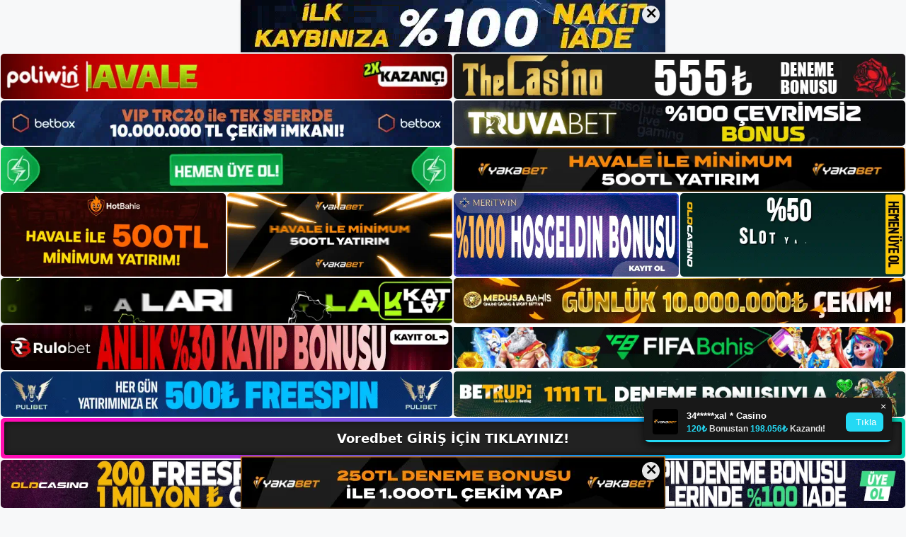

--- FILE ---
content_type: text/html; charset=UTF-8
request_url: https://voredbetkayit.com/voredbet-mobil-odeme-hizmeti/
body_size: 22845
content:
<!DOCTYPE html>
<html lang="tr">
<head>
	<meta name="google-site-verification" content="XViCYpM6_K_fUlMjNj038dXABMlffxSU1izIAKoYGdY" />
	<meta charset="UTF-8">
	<meta name='robots' content='index, follow, max-image-preview:large, max-snippet:-1, max-video-preview:-1' />
<meta name="generator" content="Bu sitenin AMP ve CDN (İç Link) kurulumu NGY tarafından yapılmıştır."/><meta name="viewport" content="width=device-width, initial-scale=1">
	<!-- This site is optimized with the Yoast SEO plugin v26.7 - https://yoast.com/wordpress/plugins/seo/ -->
	<title>Voredbet Mobil Ödeme Hizmeti - Voredbet Giriş, Voredbet Yeni Adresi</title>
	<meta name="description" content="Voredbet mobil ödeme hizmeti canlı bahis sitesi bu alanda çeşitli spor dalları için yeni oranlar ve oyunlar sunmaktadır. Yüksek" />
	<link rel="canonical" href="https://voredbetkayit.com/voredbet-mobil-odeme-hizmeti/" />
	<meta property="og:locale" content="tr_TR" />
	<meta property="og:type" content="article" />
	<meta property="og:title" content="Voredbet Mobil Ödeme Hizmeti - Voredbet Giriş, Voredbet Yeni Adresi" />
	<meta property="og:description" content="Voredbet mobil ödeme hizmeti canlı bahis sitesi bu alanda çeşitli spor dalları için yeni oranlar ve oyunlar sunmaktadır. Yüksek" />
	<meta property="og:url" content="https://voredbetkayit.com/voredbet-mobil-odeme-hizmeti/" />
	<meta property="og:site_name" content="Voredbet Giriş, Voredbet Yeni Adresi" />
	<meta property="article:published_time" content="2023-12-23T19:00:00+00:00" />
	<meta property="article:modified_time" content="2024-02-19T20:28:28+00:00" />
	<meta name="author" content="admin" />
	<meta name="twitter:card" content="summary_large_image" />
	<meta name="twitter:label1" content="Yazan:" />
	<meta name="twitter:data1" content="admin" />
	<meta name="twitter:label2" content="Tahmini okuma süresi" />
	<meta name="twitter:data2" content="5 dakika" />
	<script type="application/ld+json" class="yoast-schema-graph">{"@context":"https://schema.org","@graph":[{"@type":"Article","@id":"https://voredbetkayit.com/voredbet-mobil-odeme-hizmeti/#article","isPartOf":{"@id":"https://voredbetkayit.com/voredbet-mobil-odeme-hizmeti/"},"author":{"name":"admin","@id":"https://voredbetkayit.com/#/schema/person/4df05106d52efca8d73cacfaf54ecaab"},"headline":"Voredbet Mobil Ödeme Hizmeti","datePublished":"2023-12-23T19:00:00+00:00","dateModified":"2024-02-19T20:28:28+00:00","mainEntityOfPage":{"@id":"https://voredbetkayit.com/voredbet-mobil-odeme-hizmeti/"},"wordCount":937,"commentCount":0,"publisher":{"@id":"https://voredbetkayit.com/#/schema/person/c881ac1b95228cb1420e60be7291dd6a"},"image":{"@id":"https://voredbetkayit.com/voredbet-mobil-odeme-hizmeti/#primaryimage"},"thumbnailUrl":"https://voredbetkayit.com/wp-content/uploads/2023/12/voredbet-mobil-odeme-hizmeti.jpg","keywords":["Voredbet Girişi","voredbet mobil ödeme hizmeti","yeni voredbet giriş"],"articleSection":["Voredbet"],"inLanguage":"tr","potentialAction":[{"@type":"CommentAction","name":"Comment","target":["https://voredbetkayit.com/voredbet-mobil-odeme-hizmeti/#respond"]}]},{"@type":"WebPage","@id":"https://voredbetkayit.com/voredbet-mobil-odeme-hizmeti/","url":"https://voredbetkayit.com/voredbet-mobil-odeme-hizmeti/","name":"Voredbet Mobil Ödeme Hizmeti - Voredbet Giriş, Voredbet Yeni Adresi","isPartOf":{"@id":"https://voredbetkayit.com/#website"},"primaryImageOfPage":{"@id":"https://voredbetkayit.com/voredbet-mobil-odeme-hizmeti/#primaryimage"},"image":{"@id":"https://voredbetkayit.com/voredbet-mobil-odeme-hizmeti/#primaryimage"},"thumbnailUrl":"https://voredbetkayit.com/wp-content/uploads/2023/12/voredbet-mobil-odeme-hizmeti.jpg","datePublished":"2023-12-23T19:00:00+00:00","dateModified":"2024-02-19T20:28:28+00:00","description":"Voredbet mobil ödeme hizmeti canlı bahis sitesi bu alanda çeşitli spor dalları için yeni oranlar ve oyunlar sunmaktadır. Yüksek","breadcrumb":{"@id":"https://voredbetkayit.com/voredbet-mobil-odeme-hizmeti/#breadcrumb"},"inLanguage":"tr","potentialAction":[{"@type":"ReadAction","target":["https://voredbetkayit.com/voredbet-mobil-odeme-hizmeti/"]}]},{"@type":"ImageObject","inLanguage":"tr","@id":"https://voredbetkayit.com/voredbet-mobil-odeme-hizmeti/#primaryimage","url":"https://voredbetkayit.com/wp-content/uploads/2023/12/voredbet-mobil-odeme-hizmeti.jpg","contentUrl":"https://voredbetkayit.com/wp-content/uploads/2023/12/voredbet-mobil-odeme-hizmeti.jpg","width":1920,"height":1080,"caption":"Bu bahis türünde ilk yarı sonucu, ikinci yarı sonucu, hangi takımın daha fazla gol atacağı, kırmızı kartlar, penaltılar, sarı kartlar vb"},{"@type":"BreadcrumbList","@id":"https://voredbetkayit.com/voredbet-mobil-odeme-hizmeti/#breadcrumb","itemListElement":[{"@type":"ListItem","position":1,"name":"Anasayfa","item":"https://voredbetkayit.com/"},{"@type":"ListItem","position":2,"name":"Voredbet Mobil Ödeme Hizmeti"}]},{"@type":"WebSite","@id":"https://voredbetkayit.com/#website","url":"https://voredbetkayit.com/","name":"Voredbet Giriş, Voredbet Yeni Adresi","description":"Voredbet Bahis Sitesi","publisher":{"@id":"https://voredbetkayit.com/#/schema/person/c881ac1b95228cb1420e60be7291dd6a"},"potentialAction":[{"@type":"SearchAction","target":{"@type":"EntryPoint","urlTemplate":"https://voredbetkayit.com/?s={search_term_string}"},"query-input":{"@type":"PropertyValueSpecification","valueRequired":true,"valueName":"search_term_string"}}],"inLanguage":"tr"},{"@type":["Person","Organization"],"@id":"https://voredbetkayit.com/#/schema/person/c881ac1b95228cb1420e60be7291dd6a","name":"voredbet","image":{"@type":"ImageObject","inLanguage":"tr","@id":"https://voredbetkayit.com/#/schema/person/image/","url":"https://voredbetkayit.com/wp-content/uploads/2023/05/cropped-Voredbet-Oyunlar.jpg","contentUrl":"https://voredbetkayit.com/wp-content/uploads/2023/05/cropped-Voredbet-Oyunlar.jpg","width":161,"height":47,"caption":"voredbet"},"logo":{"@id":"https://voredbetkayit.com/#/schema/person/image/"}},{"@type":"Person","@id":"https://voredbetkayit.com/#/schema/person/4df05106d52efca8d73cacfaf54ecaab","name":"admin","image":{"@type":"ImageObject","inLanguage":"tr","@id":"https://voredbetkayit.com/#/schema/person/image/","url":"https://secure.gravatar.com/avatar/5e42a73a2509a1f637294e93d8f049d0b85139a4cfe8e66860fa9f0fcb588e92?s=96&d=mm&r=g","contentUrl":"https://secure.gravatar.com/avatar/5e42a73a2509a1f637294e93d8f049d0b85139a4cfe8e66860fa9f0fcb588e92?s=96&d=mm&r=g","caption":"admin"},"sameAs":["https://voredbetkayit.com"],"url":"https://voredbetkayit.com/author/admin/"}]}</script>
	<!-- / Yoast SEO plugin. -->


<link rel="alternate" type="application/rss+xml" title="Voredbet Giriş, Voredbet Yeni Adresi &raquo; akışı" href="https://voredbetkayit.com/feed/" />
<link rel="alternate" type="application/rss+xml" title="Voredbet Giriş, Voredbet Yeni Adresi &raquo; yorum akışı" href="https://voredbetkayit.com/comments/feed/" />
<link rel="alternate" type="application/rss+xml" title="Voredbet Giriş, Voredbet Yeni Adresi &raquo; Voredbet Mobil Ödeme Hizmeti yorum akışı" href="https://voredbetkayit.com/voredbet-mobil-odeme-hizmeti/feed/" />
<link rel="alternate" title="oEmbed (JSON)" type="application/json+oembed" href="https://voredbetkayit.com/wp-json/oembed/1.0/embed?url=https%3A%2F%2Fvoredbetkayit.com%2Fvoredbet-mobil-odeme-hizmeti%2F" />
<link rel="alternate" title="oEmbed (XML)" type="text/xml+oembed" href="https://voredbetkayit.com/wp-json/oembed/1.0/embed?url=https%3A%2F%2Fvoredbetkayit.com%2Fvoredbet-mobil-odeme-hizmeti%2F&#038;format=xml" />
<style id='wp-img-auto-sizes-contain-inline-css'>
img:is([sizes=auto i],[sizes^="auto," i]){contain-intrinsic-size:3000px 1500px}
/*# sourceURL=wp-img-auto-sizes-contain-inline-css */
</style>
<style id='wp-emoji-styles-inline-css'>

	img.wp-smiley, img.emoji {
		display: inline !important;
		border: none !important;
		box-shadow: none !important;
		height: 1em !important;
		width: 1em !important;
		margin: 0 0.07em !important;
		vertical-align: -0.1em !important;
		background: none !important;
		padding: 0 !important;
	}
/*# sourceURL=wp-emoji-styles-inline-css */
</style>
<style id='wp-block-library-inline-css'>
:root{--wp-block-synced-color:#7a00df;--wp-block-synced-color--rgb:122,0,223;--wp-bound-block-color:var(--wp-block-synced-color);--wp-editor-canvas-background:#ddd;--wp-admin-theme-color:#007cba;--wp-admin-theme-color--rgb:0,124,186;--wp-admin-theme-color-darker-10:#006ba1;--wp-admin-theme-color-darker-10--rgb:0,107,160.5;--wp-admin-theme-color-darker-20:#005a87;--wp-admin-theme-color-darker-20--rgb:0,90,135;--wp-admin-border-width-focus:2px}@media (min-resolution:192dpi){:root{--wp-admin-border-width-focus:1.5px}}.wp-element-button{cursor:pointer}:root .has-very-light-gray-background-color{background-color:#eee}:root .has-very-dark-gray-background-color{background-color:#313131}:root .has-very-light-gray-color{color:#eee}:root .has-very-dark-gray-color{color:#313131}:root .has-vivid-green-cyan-to-vivid-cyan-blue-gradient-background{background:linear-gradient(135deg,#00d084,#0693e3)}:root .has-purple-crush-gradient-background{background:linear-gradient(135deg,#34e2e4,#4721fb 50%,#ab1dfe)}:root .has-hazy-dawn-gradient-background{background:linear-gradient(135deg,#faaca8,#dad0ec)}:root .has-subdued-olive-gradient-background{background:linear-gradient(135deg,#fafae1,#67a671)}:root .has-atomic-cream-gradient-background{background:linear-gradient(135deg,#fdd79a,#004a59)}:root .has-nightshade-gradient-background{background:linear-gradient(135deg,#330968,#31cdcf)}:root .has-midnight-gradient-background{background:linear-gradient(135deg,#020381,#2874fc)}:root{--wp--preset--font-size--normal:16px;--wp--preset--font-size--huge:42px}.has-regular-font-size{font-size:1em}.has-larger-font-size{font-size:2.625em}.has-normal-font-size{font-size:var(--wp--preset--font-size--normal)}.has-huge-font-size{font-size:var(--wp--preset--font-size--huge)}.has-text-align-center{text-align:center}.has-text-align-left{text-align:left}.has-text-align-right{text-align:right}.has-fit-text{white-space:nowrap!important}#end-resizable-editor-section{display:none}.aligncenter{clear:both}.items-justified-left{justify-content:flex-start}.items-justified-center{justify-content:center}.items-justified-right{justify-content:flex-end}.items-justified-space-between{justify-content:space-between}.screen-reader-text{border:0;clip-path:inset(50%);height:1px;margin:-1px;overflow:hidden;padding:0;position:absolute;width:1px;word-wrap:normal!important}.screen-reader-text:focus{background-color:#ddd;clip-path:none;color:#444;display:block;font-size:1em;height:auto;left:5px;line-height:normal;padding:15px 23px 14px;text-decoration:none;top:5px;width:auto;z-index:100000}html :where(.has-border-color){border-style:solid}html :where([style*=border-top-color]){border-top-style:solid}html :where([style*=border-right-color]){border-right-style:solid}html :where([style*=border-bottom-color]){border-bottom-style:solid}html :where([style*=border-left-color]){border-left-style:solid}html :where([style*=border-width]){border-style:solid}html :where([style*=border-top-width]){border-top-style:solid}html :where([style*=border-right-width]){border-right-style:solid}html :where([style*=border-bottom-width]){border-bottom-style:solid}html :where([style*=border-left-width]){border-left-style:solid}html :where(img[class*=wp-image-]){height:auto;max-width:100%}:where(figure){margin:0 0 1em}html :where(.is-position-sticky){--wp-admin--admin-bar--position-offset:var(--wp-admin--admin-bar--height,0px)}@media screen and (max-width:600px){html :where(.is-position-sticky){--wp-admin--admin-bar--position-offset:0px}}

/*# sourceURL=wp-block-library-inline-css */
</style><style id='wp-block-archives-inline-css'>
.wp-block-archives{box-sizing:border-box}.wp-block-archives-dropdown label{display:block}
/*# sourceURL=https://voredbetkayit.com/wp-includes/blocks/archives/style.min.css */
</style>
<style id='wp-block-categories-inline-css'>
.wp-block-categories{box-sizing:border-box}.wp-block-categories.alignleft{margin-right:2em}.wp-block-categories.alignright{margin-left:2em}.wp-block-categories.wp-block-categories-dropdown.aligncenter{text-align:center}.wp-block-categories .wp-block-categories__label{display:block;width:100%}
/*# sourceURL=https://voredbetkayit.com/wp-includes/blocks/categories/style.min.css */
</style>
<style id='wp-block-heading-inline-css'>
h1:where(.wp-block-heading).has-background,h2:where(.wp-block-heading).has-background,h3:where(.wp-block-heading).has-background,h4:where(.wp-block-heading).has-background,h5:where(.wp-block-heading).has-background,h6:where(.wp-block-heading).has-background{padding:1.25em 2.375em}h1.has-text-align-left[style*=writing-mode]:where([style*=vertical-lr]),h1.has-text-align-right[style*=writing-mode]:where([style*=vertical-rl]),h2.has-text-align-left[style*=writing-mode]:where([style*=vertical-lr]),h2.has-text-align-right[style*=writing-mode]:where([style*=vertical-rl]),h3.has-text-align-left[style*=writing-mode]:where([style*=vertical-lr]),h3.has-text-align-right[style*=writing-mode]:where([style*=vertical-rl]),h4.has-text-align-left[style*=writing-mode]:where([style*=vertical-lr]),h4.has-text-align-right[style*=writing-mode]:where([style*=vertical-rl]),h5.has-text-align-left[style*=writing-mode]:where([style*=vertical-lr]),h5.has-text-align-right[style*=writing-mode]:where([style*=vertical-rl]),h6.has-text-align-left[style*=writing-mode]:where([style*=vertical-lr]),h6.has-text-align-right[style*=writing-mode]:where([style*=vertical-rl]){rotate:180deg}
/*# sourceURL=https://voredbetkayit.com/wp-includes/blocks/heading/style.min.css */
</style>
<style id='wp-block-latest-posts-inline-css'>
.wp-block-latest-posts{box-sizing:border-box}.wp-block-latest-posts.alignleft{margin-right:2em}.wp-block-latest-posts.alignright{margin-left:2em}.wp-block-latest-posts.wp-block-latest-posts__list{list-style:none}.wp-block-latest-posts.wp-block-latest-posts__list li{clear:both;overflow-wrap:break-word}.wp-block-latest-posts.is-grid{display:flex;flex-wrap:wrap}.wp-block-latest-posts.is-grid li{margin:0 1.25em 1.25em 0;width:100%}@media (min-width:600px){.wp-block-latest-posts.columns-2 li{width:calc(50% - .625em)}.wp-block-latest-posts.columns-2 li:nth-child(2n){margin-right:0}.wp-block-latest-posts.columns-3 li{width:calc(33.33333% - .83333em)}.wp-block-latest-posts.columns-3 li:nth-child(3n){margin-right:0}.wp-block-latest-posts.columns-4 li{width:calc(25% - .9375em)}.wp-block-latest-posts.columns-4 li:nth-child(4n){margin-right:0}.wp-block-latest-posts.columns-5 li{width:calc(20% - 1em)}.wp-block-latest-posts.columns-5 li:nth-child(5n){margin-right:0}.wp-block-latest-posts.columns-6 li{width:calc(16.66667% - 1.04167em)}.wp-block-latest-posts.columns-6 li:nth-child(6n){margin-right:0}}:root :where(.wp-block-latest-posts.is-grid){padding:0}:root :where(.wp-block-latest-posts.wp-block-latest-posts__list){padding-left:0}.wp-block-latest-posts__post-author,.wp-block-latest-posts__post-date{display:block;font-size:.8125em}.wp-block-latest-posts__post-excerpt,.wp-block-latest-posts__post-full-content{margin-bottom:1em;margin-top:.5em}.wp-block-latest-posts__featured-image a{display:inline-block}.wp-block-latest-posts__featured-image img{height:auto;max-width:100%;width:auto}.wp-block-latest-posts__featured-image.alignleft{float:left;margin-right:1em}.wp-block-latest-posts__featured-image.alignright{float:right;margin-left:1em}.wp-block-latest-posts__featured-image.aligncenter{margin-bottom:1em;text-align:center}
/*# sourceURL=https://voredbetkayit.com/wp-includes/blocks/latest-posts/style.min.css */
</style>
<style id='wp-block-tag-cloud-inline-css'>
.wp-block-tag-cloud{box-sizing:border-box}.wp-block-tag-cloud.aligncenter{justify-content:center;text-align:center}.wp-block-tag-cloud a{display:inline-block;margin-right:5px}.wp-block-tag-cloud span{display:inline-block;margin-left:5px;text-decoration:none}:root :where(.wp-block-tag-cloud.is-style-outline){display:flex;flex-wrap:wrap;gap:1ch}:root :where(.wp-block-tag-cloud.is-style-outline a){border:1px solid;font-size:unset!important;margin-right:0;padding:1ch 2ch;text-decoration:none!important}
/*# sourceURL=https://voredbetkayit.com/wp-includes/blocks/tag-cloud/style.min.css */
</style>
<style id='wp-block-group-inline-css'>
.wp-block-group{box-sizing:border-box}:where(.wp-block-group.wp-block-group-is-layout-constrained){position:relative}
/*# sourceURL=https://voredbetkayit.com/wp-includes/blocks/group/style.min.css */
</style>
<style id='global-styles-inline-css'>
:root{--wp--preset--aspect-ratio--square: 1;--wp--preset--aspect-ratio--4-3: 4/3;--wp--preset--aspect-ratio--3-4: 3/4;--wp--preset--aspect-ratio--3-2: 3/2;--wp--preset--aspect-ratio--2-3: 2/3;--wp--preset--aspect-ratio--16-9: 16/9;--wp--preset--aspect-ratio--9-16: 9/16;--wp--preset--color--black: #000000;--wp--preset--color--cyan-bluish-gray: #abb8c3;--wp--preset--color--white: #ffffff;--wp--preset--color--pale-pink: #f78da7;--wp--preset--color--vivid-red: #cf2e2e;--wp--preset--color--luminous-vivid-orange: #ff6900;--wp--preset--color--luminous-vivid-amber: #fcb900;--wp--preset--color--light-green-cyan: #7bdcb5;--wp--preset--color--vivid-green-cyan: #00d084;--wp--preset--color--pale-cyan-blue: #8ed1fc;--wp--preset--color--vivid-cyan-blue: #0693e3;--wp--preset--color--vivid-purple: #9b51e0;--wp--preset--color--contrast: var(--contrast);--wp--preset--color--contrast-2: var(--contrast-2);--wp--preset--color--contrast-3: var(--contrast-3);--wp--preset--color--base: var(--base);--wp--preset--color--base-2: var(--base-2);--wp--preset--color--base-3: var(--base-3);--wp--preset--color--accent: var(--accent);--wp--preset--gradient--vivid-cyan-blue-to-vivid-purple: linear-gradient(135deg,rgb(6,147,227) 0%,rgb(155,81,224) 100%);--wp--preset--gradient--light-green-cyan-to-vivid-green-cyan: linear-gradient(135deg,rgb(122,220,180) 0%,rgb(0,208,130) 100%);--wp--preset--gradient--luminous-vivid-amber-to-luminous-vivid-orange: linear-gradient(135deg,rgb(252,185,0) 0%,rgb(255,105,0) 100%);--wp--preset--gradient--luminous-vivid-orange-to-vivid-red: linear-gradient(135deg,rgb(255,105,0) 0%,rgb(207,46,46) 100%);--wp--preset--gradient--very-light-gray-to-cyan-bluish-gray: linear-gradient(135deg,rgb(238,238,238) 0%,rgb(169,184,195) 100%);--wp--preset--gradient--cool-to-warm-spectrum: linear-gradient(135deg,rgb(74,234,220) 0%,rgb(151,120,209) 20%,rgb(207,42,186) 40%,rgb(238,44,130) 60%,rgb(251,105,98) 80%,rgb(254,248,76) 100%);--wp--preset--gradient--blush-light-purple: linear-gradient(135deg,rgb(255,206,236) 0%,rgb(152,150,240) 100%);--wp--preset--gradient--blush-bordeaux: linear-gradient(135deg,rgb(254,205,165) 0%,rgb(254,45,45) 50%,rgb(107,0,62) 100%);--wp--preset--gradient--luminous-dusk: linear-gradient(135deg,rgb(255,203,112) 0%,rgb(199,81,192) 50%,rgb(65,88,208) 100%);--wp--preset--gradient--pale-ocean: linear-gradient(135deg,rgb(255,245,203) 0%,rgb(182,227,212) 50%,rgb(51,167,181) 100%);--wp--preset--gradient--electric-grass: linear-gradient(135deg,rgb(202,248,128) 0%,rgb(113,206,126) 100%);--wp--preset--gradient--midnight: linear-gradient(135deg,rgb(2,3,129) 0%,rgb(40,116,252) 100%);--wp--preset--font-size--small: 13px;--wp--preset--font-size--medium: 20px;--wp--preset--font-size--large: 36px;--wp--preset--font-size--x-large: 42px;--wp--preset--spacing--20: 0.44rem;--wp--preset--spacing--30: 0.67rem;--wp--preset--spacing--40: 1rem;--wp--preset--spacing--50: 1.5rem;--wp--preset--spacing--60: 2.25rem;--wp--preset--spacing--70: 3.38rem;--wp--preset--spacing--80: 5.06rem;--wp--preset--shadow--natural: 6px 6px 9px rgba(0, 0, 0, 0.2);--wp--preset--shadow--deep: 12px 12px 50px rgba(0, 0, 0, 0.4);--wp--preset--shadow--sharp: 6px 6px 0px rgba(0, 0, 0, 0.2);--wp--preset--shadow--outlined: 6px 6px 0px -3px rgb(255, 255, 255), 6px 6px rgb(0, 0, 0);--wp--preset--shadow--crisp: 6px 6px 0px rgb(0, 0, 0);}:where(.is-layout-flex){gap: 0.5em;}:where(.is-layout-grid){gap: 0.5em;}body .is-layout-flex{display: flex;}.is-layout-flex{flex-wrap: wrap;align-items: center;}.is-layout-flex > :is(*, div){margin: 0;}body .is-layout-grid{display: grid;}.is-layout-grid > :is(*, div){margin: 0;}:where(.wp-block-columns.is-layout-flex){gap: 2em;}:where(.wp-block-columns.is-layout-grid){gap: 2em;}:where(.wp-block-post-template.is-layout-flex){gap: 1.25em;}:where(.wp-block-post-template.is-layout-grid){gap: 1.25em;}.has-black-color{color: var(--wp--preset--color--black) !important;}.has-cyan-bluish-gray-color{color: var(--wp--preset--color--cyan-bluish-gray) !important;}.has-white-color{color: var(--wp--preset--color--white) !important;}.has-pale-pink-color{color: var(--wp--preset--color--pale-pink) !important;}.has-vivid-red-color{color: var(--wp--preset--color--vivid-red) !important;}.has-luminous-vivid-orange-color{color: var(--wp--preset--color--luminous-vivid-orange) !important;}.has-luminous-vivid-amber-color{color: var(--wp--preset--color--luminous-vivid-amber) !important;}.has-light-green-cyan-color{color: var(--wp--preset--color--light-green-cyan) !important;}.has-vivid-green-cyan-color{color: var(--wp--preset--color--vivid-green-cyan) !important;}.has-pale-cyan-blue-color{color: var(--wp--preset--color--pale-cyan-blue) !important;}.has-vivid-cyan-blue-color{color: var(--wp--preset--color--vivid-cyan-blue) !important;}.has-vivid-purple-color{color: var(--wp--preset--color--vivid-purple) !important;}.has-black-background-color{background-color: var(--wp--preset--color--black) !important;}.has-cyan-bluish-gray-background-color{background-color: var(--wp--preset--color--cyan-bluish-gray) !important;}.has-white-background-color{background-color: var(--wp--preset--color--white) !important;}.has-pale-pink-background-color{background-color: var(--wp--preset--color--pale-pink) !important;}.has-vivid-red-background-color{background-color: var(--wp--preset--color--vivid-red) !important;}.has-luminous-vivid-orange-background-color{background-color: var(--wp--preset--color--luminous-vivid-orange) !important;}.has-luminous-vivid-amber-background-color{background-color: var(--wp--preset--color--luminous-vivid-amber) !important;}.has-light-green-cyan-background-color{background-color: var(--wp--preset--color--light-green-cyan) !important;}.has-vivid-green-cyan-background-color{background-color: var(--wp--preset--color--vivid-green-cyan) !important;}.has-pale-cyan-blue-background-color{background-color: var(--wp--preset--color--pale-cyan-blue) !important;}.has-vivid-cyan-blue-background-color{background-color: var(--wp--preset--color--vivid-cyan-blue) !important;}.has-vivid-purple-background-color{background-color: var(--wp--preset--color--vivid-purple) !important;}.has-black-border-color{border-color: var(--wp--preset--color--black) !important;}.has-cyan-bluish-gray-border-color{border-color: var(--wp--preset--color--cyan-bluish-gray) !important;}.has-white-border-color{border-color: var(--wp--preset--color--white) !important;}.has-pale-pink-border-color{border-color: var(--wp--preset--color--pale-pink) !important;}.has-vivid-red-border-color{border-color: var(--wp--preset--color--vivid-red) !important;}.has-luminous-vivid-orange-border-color{border-color: var(--wp--preset--color--luminous-vivid-orange) !important;}.has-luminous-vivid-amber-border-color{border-color: var(--wp--preset--color--luminous-vivid-amber) !important;}.has-light-green-cyan-border-color{border-color: var(--wp--preset--color--light-green-cyan) !important;}.has-vivid-green-cyan-border-color{border-color: var(--wp--preset--color--vivid-green-cyan) !important;}.has-pale-cyan-blue-border-color{border-color: var(--wp--preset--color--pale-cyan-blue) !important;}.has-vivid-cyan-blue-border-color{border-color: var(--wp--preset--color--vivid-cyan-blue) !important;}.has-vivid-purple-border-color{border-color: var(--wp--preset--color--vivid-purple) !important;}.has-vivid-cyan-blue-to-vivid-purple-gradient-background{background: var(--wp--preset--gradient--vivid-cyan-blue-to-vivid-purple) !important;}.has-light-green-cyan-to-vivid-green-cyan-gradient-background{background: var(--wp--preset--gradient--light-green-cyan-to-vivid-green-cyan) !important;}.has-luminous-vivid-amber-to-luminous-vivid-orange-gradient-background{background: var(--wp--preset--gradient--luminous-vivid-amber-to-luminous-vivid-orange) !important;}.has-luminous-vivid-orange-to-vivid-red-gradient-background{background: var(--wp--preset--gradient--luminous-vivid-orange-to-vivid-red) !important;}.has-very-light-gray-to-cyan-bluish-gray-gradient-background{background: var(--wp--preset--gradient--very-light-gray-to-cyan-bluish-gray) !important;}.has-cool-to-warm-spectrum-gradient-background{background: var(--wp--preset--gradient--cool-to-warm-spectrum) !important;}.has-blush-light-purple-gradient-background{background: var(--wp--preset--gradient--blush-light-purple) !important;}.has-blush-bordeaux-gradient-background{background: var(--wp--preset--gradient--blush-bordeaux) !important;}.has-luminous-dusk-gradient-background{background: var(--wp--preset--gradient--luminous-dusk) !important;}.has-pale-ocean-gradient-background{background: var(--wp--preset--gradient--pale-ocean) !important;}.has-electric-grass-gradient-background{background: var(--wp--preset--gradient--electric-grass) !important;}.has-midnight-gradient-background{background: var(--wp--preset--gradient--midnight) !important;}.has-small-font-size{font-size: var(--wp--preset--font-size--small) !important;}.has-medium-font-size{font-size: var(--wp--preset--font-size--medium) !important;}.has-large-font-size{font-size: var(--wp--preset--font-size--large) !important;}.has-x-large-font-size{font-size: var(--wp--preset--font-size--x-large) !important;}
/*# sourceURL=global-styles-inline-css */
</style>

<style id='classic-theme-styles-inline-css'>
/*! This file is auto-generated */
.wp-block-button__link{color:#fff;background-color:#32373c;border-radius:9999px;box-shadow:none;text-decoration:none;padding:calc(.667em + 2px) calc(1.333em + 2px);font-size:1.125em}.wp-block-file__button{background:#32373c;color:#fff;text-decoration:none}
/*# sourceURL=/wp-includes/css/classic-themes.min.css */
</style>
<link rel='stylesheet' id='generate-comments-css' href='https://voredbetkayit.com/wp-content/themes/generatepress/assets/css/components/comments.min.css?ver=3.3.0' media='all' />
<link rel='stylesheet' id='generate-style-css' href='https://voredbetkayit.com/wp-content/themes/generatepress/assets/css/main.min.css?ver=3.3.0' media='all' />
<style id='generate-style-inline-css'>
body{background-color:var(--base-2);color:var(--contrast);}a{color:var(--accent);}a{text-decoration:underline;}.entry-title a, .site-branding a, a.button, .wp-block-button__link, .main-navigation a{text-decoration:none;}a:hover, a:focus, a:active{color:var(--contrast);}.wp-block-group__inner-container{max-width:1200px;margin-left:auto;margin-right:auto;}:root{--contrast:#222222;--contrast-2:#575760;--contrast-3:#b2b2be;--base:#f0f0f0;--base-2:#f7f8f9;--base-3:#ffffff;--accent:#1e73be;}:root .has-contrast-color{color:var(--contrast);}:root .has-contrast-background-color{background-color:var(--contrast);}:root .has-contrast-2-color{color:var(--contrast-2);}:root .has-contrast-2-background-color{background-color:var(--contrast-2);}:root .has-contrast-3-color{color:var(--contrast-3);}:root .has-contrast-3-background-color{background-color:var(--contrast-3);}:root .has-base-color{color:var(--base);}:root .has-base-background-color{background-color:var(--base);}:root .has-base-2-color{color:var(--base-2);}:root .has-base-2-background-color{background-color:var(--base-2);}:root .has-base-3-color{color:var(--base-3);}:root .has-base-3-background-color{background-color:var(--base-3);}:root .has-accent-color{color:var(--accent);}:root .has-accent-background-color{background-color:var(--accent);}.top-bar{background-color:#636363;color:#ffffff;}.top-bar a{color:#ffffff;}.top-bar a:hover{color:#303030;}.site-header{background-color:var(--base-3);}.main-title a,.main-title a:hover{color:var(--contrast);}.site-description{color:var(--contrast-2);}.mobile-menu-control-wrapper .menu-toggle,.mobile-menu-control-wrapper .menu-toggle:hover,.mobile-menu-control-wrapper .menu-toggle:focus,.has-inline-mobile-toggle #site-navigation.toggled{background-color:rgba(0, 0, 0, 0.02);}.main-navigation,.main-navigation ul ul{background-color:var(--base-3);}.main-navigation .main-nav ul li a, .main-navigation .menu-toggle, .main-navigation .menu-bar-items{color:var(--contrast);}.main-navigation .main-nav ul li:not([class*="current-menu-"]):hover > a, .main-navigation .main-nav ul li:not([class*="current-menu-"]):focus > a, .main-navigation .main-nav ul li.sfHover:not([class*="current-menu-"]) > a, .main-navigation .menu-bar-item:hover > a, .main-navigation .menu-bar-item.sfHover > a{color:var(--accent);}button.menu-toggle:hover,button.menu-toggle:focus{color:var(--contrast);}.main-navigation .main-nav ul li[class*="current-menu-"] > a{color:var(--accent);}.navigation-search input[type="search"],.navigation-search input[type="search"]:active, .navigation-search input[type="search"]:focus, .main-navigation .main-nav ul li.search-item.active > a, .main-navigation .menu-bar-items .search-item.active > a{color:var(--accent);}.main-navigation ul ul{background-color:var(--base);}.separate-containers .inside-article, .separate-containers .comments-area, .separate-containers .page-header, .one-container .container, .separate-containers .paging-navigation, .inside-page-header{background-color:var(--base-3);}.entry-title a{color:var(--contrast);}.entry-title a:hover{color:var(--contrast-2);}.entry-meta{color:var(--contrast-2);}.sidebar .widget{background-color:var(--base-3);}.footer-widgets{background-color:var(--base-3);}.site-info{background-color:var(--base-3);}input[type="text"],input[type="email"],input[type="url"],input[type="password"],input[type="search"],input[type="tel"],input[type="number"],textarea,select{color:var(--contrast);background-color:var(--base-2);border-color:var(--base);}input[type="text"]:focus,input[type="email"]:focus,input[type="url"]:focus,input[type="password"]:focus,input[type="search"]:focus,input[type="tel"]:focus,input[type="number"]:focus,textarea:focus,select:focus{color:var(--contrast);background-color:var(--base-2);border-color:var(--contrast-3);}button,html input[type="button"],input[type="reset"],input[type="submit"],a.button,a.wp-block-button__link:not(.has-background){color:#ffffff;background-color:#55555e;}button:hover,html input[type="button"]:hover,input[type="reset"]:hover,input[type="submit"]:hover,a.button:hover,button:focus,html input[type="button"]:focus,input[type="reset"]:focus,input[type="submit"]:focus,a.button:focus,a.wp-block-button__link:not(.has-background):active,a.wp-block-button__link:not(.has-background):focus,a.wp-block-button__link:not(.has-background):hover{color:#ffffff;background-color:#3f4047;}a.generate-back-to-top{background-color:rgba( 0,0,0,0.4 );color:#ffffff;}a.generate-back-to-top:hover,a.generate-back-to-top:focus{background-color:rgba( 0,0,0,0.6 );color:#ffffff;}:root{--gp-search-modal-bg-color:var(--base-3);--gp-search-modal-text-color:var(--contrast);--gp-search-modal-overlay-bg-color:rgba(0,0,0,0.2);}@media (max-width:768px){.main-navigation .menu-bar-item:hover > a, .main-navigation .menu-bar-item.sfHover > a{background:none;color:var(--contrast);}}.nav-below-header .main-navigation .inside-navigation.grid-container, .nav-above-header .main-navigation .inside-navigation.grid-container{padding:0px 20px 0px 20px;}.site-main .wp-block-group__inner-container{padding:40px;}.separate-containers .paging-navigation{padding-top:20px;padding-bottom:20px;}.entry-content .alignwide, body:not(.no-sidebar) .entry-content .alignfull{margin-left:-40px;width:calc(100% + 80px);max-width:calc(100% + 80px);}.rtl .menu-item-has-children .dropdown-menu-toggle{padding-left:20px;}.rtl .main-navigation .main-nav ul li.menu-item-has-children > a{padding-right:20px;}@media (max-width:768px){.separate-containers .inside-article, .separate-containers .comments-area, .separate-containers .page-header, .separate-containers .paging-navigation, .one-container .site-content, .inside-page-header{padding:30px;}.site-main .wp-block-group__inner-container{padding:30px;}.inside-top-bar{padding-right:30px;padding-left:30px;}.inside-header{padding-right:30px;padding-left:30px;}.widget-area .widget{padding-top:30px;padding-right:30px;padding-bottom:30px;padding-left:30px;}.footer-widgets-container{padding-top:30px;padding-right:30px;padding-bottom:30px;padding-left:30px;}.inside-site-info{padding-right:30px;padding-left:30px;}.entry-content .alignwide, body:not(.no-sidebar) .entry-content .alignfull{margin-left:-30px;width:calc(100% + 60px);max-width:calc(100% + 60px);}.one-container .site-main .paging-navigation{margin-bottom:20px;}}/* End cached CSS */.is-right-sidebar{width:30%;}.is-left-sidebar{width:30%;}.site-content .content-area{width:70%;}@media (max-width:768px){.main-navigation .menu-toggle,.sidebar-nav-mobile:not(#sticky-placeholder){display:block;}.main-navigation ul,.gen-sidebar-nav,.main-navigation:not(.slideout-navigation):not(.toggled) .main-nav > ul,.has-inline-mobile-toggle #site-navigation .inside-navigation > *:not(.navigation-search):not(.main-nav){display:none;}.nav-align-right .inside-navigation,.nav-align-center .inside-navigation{justify-content:space-between;}.has-inline-mobile-toggle .mobile-menu-control-wrapper{display:flex;flex-wrap:wrap;}.has-inline-mobile-toggle .inside-header{flex-direction:row;text-align:left;flex-wrap:wrap;}.has-inline-mobile-toggle .header-widget,.has-inline-mobile-toggle #site-navigation{flex-basis:100%;}.nav-float-left .has-inline-mobile-toggle #site-navigation{order:10;}}
/*# sourceURL=generate-style-inline-css */
</style>
<link rel="https://api.w.org/" href="https://voredbetkayit.com/wp-json/" /><link rel="alternate" title="JSON" type="application/json" href="https://voredbetkayit.com/wp-json/wp/v2/posts/269" /><link rel="EditURI" type="application/rsd+xml" title="RSD" href="https://voredbetkayit.com/xmlrpc.php?rsd" />
<meta name="generator" content="WordPress 6.9" />
<link rel='shortlink' href='https://voredbetkayit.com/?p=269' />
<link rel="pingback" href="https://voredbetkayit.com/xmlrpc.php">
<link rel="amphtml" href="https://voredbetkayitcom.seopelet.com/voredbet-mobil-odeme-hizmeti/amp/"><link rel="icon" href="https://voredbetkayit.com/wp-content/uploads/2023/05/cropped-cropped-Voredbet-Oyunlar-32x32.jpg" sizes="32x32" />
<link rel="icon" href="https://voredbetkayit.com/wp-content/uploads/2023/05/cropped-cropped-Voredbet-Oyunlar-192x192.jpg" sizes="192x192" />
<link rel="apple-touch-icon" href="https://voredbetkayit.com/wp-content/uploads/2023/05/cropped-cropped-Voredbet-Oyunlar-180x180.jpg" />
<meta name="msapplication-TileImage" content="https://voredbetkayit.com/wp-content/uploads/2023/05/cropped-cropped-Voredbet-Oyunlar-270x270.jpg" />
	<head>

    <meta charset="UTF-8">
    <meta name="viewport"
          content="width=device-width, user-scalable=no, initial-scale=1.0, maximum-scale=1.0, minimum-scale=1.0">
    <meta http-equiv="X-UA-Compatible" content="ie=edge">
    </head>



<style>

    .footer iframe{
        position:fixed;
        bottom:0;
        z-index:9999;
          
      }
      
  .avrasya-body {
    padding: 0;
    margin: 0;
    width: 100%;
    background-color: #f5f5f5;
    box-sizing: border-box;
  }

  .avrasya-footer-notifi iframe {
    position: fixed;
    bottom: 0;
    z-index: 9999999;
  }

  .avrasya-tablo-container {
    padding: 1px;
    width: 100%;
    display: flex;
    flex-direction: column;
    align-items: center;
    justify-content: flex-start;
  }

  .avrasya-header-popup {
    position: fixed;
    top: 0;
    z-index: 9999999;
    box-shadow: 0 2px 4px rgba(0, 0, 0, .1);
  }

  .avrasya-header-popup-content {
    margin: 0 auto;
  }

  .avrasya-header-popup-content img {
    width: 100%;
    object-fit: contain;
  }

  .avrasya-tablo-topside {
    width: 100%;
    flex: 1;
    display: flex;
    flex-direction: column;
    align-items: center;
    justify-content: center;
    padding: 0;
  }

  .avrasya-avrasya-tablo-topcard-continer,
  .avrasya-avrasya-tablo-card-continer,
  .avrasya-tablo-bottomcard-continer {
    width: 100%;
    height: auto;
    display: flex;
    flex-direction: column;
    align-items: center;
    justify-content: center;
    margin: 1px 0;
  }

  .avrasya-tablo-topcard,
  .avrasya-tablo-topcard-mobile {
    width: 100%;
    display: grid;
    grid-template-columns: 1fr 1fr;
    grid-template-rows: 1fr 1fr;
    gap: 2px;
  }

  .avrasya-tablo-topcard-mobile {
    display: none;
  }

  .avrasya-tablo-card,
  .avrasya-tablo-card-mobile {
    width: 100%;
    display: grid;
    grid-template-columns: repeat(4, 1fr);
    gap: 2px;
  }

  .avrasya-tablo-card-mobile {
    display: none;
  }

  .avrasya-tablo-bottomcard,
  .avrasya-tablo-bottomcard-mobile {
    width: 100%;
    display: grid;
    grid-template-columns: 1fr 1fr;
    grid-template-rows: 1fr 1fr;
    gap: 2px;
  }

  .avrasya-tablo-bottomcard-mobile {
    display: none;
  }

  .avrasya-tablo-topcard a,
  .avrasya-tablo-topcard-mobile a,
  .avrasya-tablo-card a,
  .avrasya-tablo-card-mobile a,
  .avrasya-tablo-bottomcard a,
  .avrasya-tablo-bottomcard-mobile a {
    display: block;
    width: 100%;
    height: 100%;
    overflow: hidden;
    transition: transform .3s ease;
    background-color: #fff;
  }

  .avrasya-tablo-topcard a img,
  .avrasya-tablo-topcard-mobile a img,
  .avrasya-tablo-card a img,
  .avrasya-tablo-card-mobile a img,
  .avrasya-tablo-bottomcard a img,
  .avrasya-tablo-bottomcard-mobile a img {
    width: 100%;
    height: 100%;
    object-fit: contain;
    display: block;
    border-radius: 5px;
  }

  .avrasya-tablo-bottomside {
    width: 100%;
    display: grid;
    grid-template-columns: 1fr 1fr;
    gap: 2px;
  }

  .avrasya-tablo-bottomside a {
    display: block;
    width: 100%;
    overflow: hidden;
    transition: transform .3s ease;
    background-color: #fff;
  }

  .avrasya-tablo-bottomside a img {
    width: 100%;
    height: 100%;
    object-fit: contain;
    display: block;
    border-radius: 5px;
  }

  .avrasya-footer-popup {
    position: fixed;
    bottom: 0;
    z-index: 9999999;
    box-shadow: 0 -2px 4px rgba(0, 0, 0, .1);
    margin-top: auto;
  }

  .avrasya-footer-popup-content {
    margin: 0 auto;
    padding: 0;
  }

  .avrasya-footer-popup-content img {
    width: 100%;
    object-fit: contain;
  }

  .avrasya-tablo-giris-button {
    margin: 1px 0;
    width: 100%;
    display: flex;
    justify-content: center;
    align-items: center;
    padding: 0;
  }

  .avrasya-footer-popup-content-left {
    margin-bottom: -6px;
  }

  .avrasya-header-popup-content-left {
    margin-bottom: -6px;
  }

  .avrasya-tablo-giris-button {
    margin: 1px 0;
    width: 100%;
    border-radius: 5px;
    padding: 0;
    background: linear-gradient(90deg,
        #00a2ff,
        #00ff73,
        #ffe600,
        #ff7b00,
        #ff00c8,
        #00a2ff);
    background-size: 300% 100%;
    animation: ledBorderMove 4s linear infinite;
    overflow: hidden;
  }

  .avrasya-tablo-giris-button a.button {
    text-align: center;
    display: flex;
    align-items: center;
    justify-content: center;
    margin: 5px;
    width: calc(100% - 4px);
    min-height: 44px;
    border-radius: 3px;
    background: #222;
    color: #fff;
    font-size: 18px;
    font-weight: bold;
    text-decoration: none;
    text-shadow: 0 2px 0 rgba(0, 0, 0, .4);
    box-shadow: inset 0 0 8px rgba(0, 0, 0, 0.6);
  }

  @keyframes ledBorderMove {
    0% {
      background-position: 0% 50%;
    }

    100% {
      background-position: 300% 50%;
    }
  }


  #close-top:checked~.avrasya-header-popup {
    display: none;
  }

  #close-bottom:checked~.avrasya-footer-popup {
    display: none;
  }

  .avrasya-tablo-banner-wrapper {
    position: relative;
  }

  .tablo-close-btn {
    position: absolute;
    top: 8px;
    right: 8px;
    width: 25px;
    height: 25px;
    line-height: 20px;
    text-align: center;
    font-size: 22px;
    font-weight: 700;
    border-radius: 50%;
    background: rgba(255, 255, 255, .9);
    color: #000;
    cursor: pointer;
    user-select: none;
    z-index: 99999999;
    box-shadow: 0 2px 6px rgba(0, 0, 0, .2);
  }

  .tablo-close-btn:hover,
  .tablo-close-btn:focus {
    outline: 2px solid rgba(255, 255, 255, .7);
  }

  .avrasya-tablo-bottomside-container {
    width: 100%;
    margin: 1px 0;
  }

  .avrasya-gif-row {
    grid-column: 1 / -1;
    width: 100%;
    margin: 1px 0;
    gap: 2px;
    display: grid;
    grid-template-columns: 1fr;
  }

  .avrasya-gif-row-mobile {
    display: none;
  }

  .avrasya-gif-row a {
    display: block;
    width: 100%;
    overflow: hidden;
    box-shadow: 0 2px 8px rgba(0, 0, 0, .1);
    transition: transform .3s ease;
    background-color: #fff;
  }

  .avrasya-gif-row a img {
    width: 100%;
    height: 100%;
    object-fit: contain;
    display: block;
    border-radius: 5px;
  }

  #close-top:checked~.avrasya-header-popup {
    display: none;
  }

  #close-top:checked~.header-spacer {
    display: none;
  }

  @media (min-width:600px) {

    .header-spacer {
      padding-bottom: 74px;
    }
  }

  @media (max-width: 1200px) {
    .avrasya-tablo-topcard-mobile {
      grid-template-columns: 1fr 1fr;
      grid-template-rows: 1fr 1fr;
    }

    .avrasya-tablo-card-mobile {
      grid-template-columns: repeat(4, 1fr);
    }

    .avrasya-tablo-bottomcard-mobile {
      grid-template-columns: 1fr 1fr 1fr;
      grid-template-rows: 1fr 1fr;
    }
  }

  @media (max-width: 900px) {
    .avrasya-gif-row {
      display: none;
    }

    .avrasya-gif-row-mobile {
      display: grid;
    }

    .avrasya-tablo-topcard-mobile,
    .avrasya-tablo-card-mobile,
    .avrasya-tablo-bottomcard-mobile {
      display: grid;
    }

    .avrasya-tablo-topcard,
    .avrasya-tablo-card,
    .avrasya-tablo-bottomcard {
      display: none;
    }

    .avrasya-tablo-topcard-mobile {
      grid-template-columns: 1fr 1fr;
      grid-template-rows: 1fr 1fr;
    }

    .avrasya-tablo-card-mobile {
      grid-template-columns: 1fr 1fr 1fr 1fr;
    }

    .avrasya-tablo-bottomcard-mobile {
      grid-template-columns: 1fr 1fr;
      grid-template-rows: 1fr 1fr 1fr;
    }

    .avrasya-tablo-bottomside {
      grid-template-columns: 1fr;
    }
  }

  @media (max-width:600px) {
    .header-spacer {
      width: 100%;
      aspect-ratio: var(--header-w, 600) / var(--header-h, 74);
    }
  }

  @media (max-width: 500px) {
    .avrasya-tablo-giris-button a.button {
      font-size: 15px;
    }

    .tablo-close-btn {
      width: 15px;
      height: 15px;
      font-size: 15px;
      line-height: 12px;
    }
  }

  @media (max-width: 400px) {
    .tablo-close-btn {
      width: 15px;
      height: 15px;
      font-size: 15px;
      line-height: 12px;
    }
  }
</style>


<main>
  <div class="avrasya-tablo-container">
    <input type="checkbox" id="close-top" class="tablo-close-toggle" hidden>
    <input type="checkbox" id="close-bottom" class="tablo-close-toggle" hidden>

          <div class="avrasya-header-popup">
        <div class="avrasya-header-popup-content avrasya-tablo-banner-wrapper">
          <label for="close-top" class="tablo-close-btn tablo-close-btn--top" aria-label="Üst bannerı kapat">×</label>
          <div class="avrasya-header-popup-content-left">
            <a href="http://shortslink2-4.com/headerbanner" rel="noopener">
              <img src="https://tabloproject2-2.com/modtablo/uploads/banner/popuphead.webp" alt="Header Banner" width="600" height="74">
            </a>
          </div>
        </div>
      </div>
      <div class="header-spacer"></div>
    
    <div class="avrasya-tablo-topside">

      <div class="avrasya-avrasya-tablo-topcard-continer">
        <div class="avrasya-tablo-topcard">
                      <a href="http://shortslink2-4.com/top1" rel="noopener">
              <img src="https://tabloproject2-2.com/modtablo/uploads/gif/poliwinweb-banner.webp" alt="" layout="responsive" width="800" height="80" layout="responsive" alt="Desktop banner">
            </a>
                      <a href="http://shortslink2-4.com/top2" rel="noopener">
              <img src="https://tabloproject2-2.com/modtablo/uploads/gif/thecasinoweb-banner.webp" alt="" layout="responsive" width="800" height="80" layout="responsive" alt="Desktop banner">
            </a>
                      <a href="http://shortslink2-4.com/top3" rel="noopener">
              <img src="https://tabloproject2-2.com/modtablo/uploads/gif/betboxweb-banner.webp" alt="" layout="responsive" width="800" height="80" layout="responsive" alt="Desktop banner">
            </a>
                      <a href="http://shortslink2-4.com/top4" rel="noopener">
              <img src="https://tabloproject2-2.com/modtablo/uploads/gif/truvabetweb-banner.webp" alt="" layout="responsive" width="800" height="80" layout="responsive" alt="Desktop banner">
            </a>
                      <a href="http://shortslink2-4.com/top5" rel="noopener">
              <img src="https://tabloproject2-2.com/modtablo/uploads/gif/nitrobahisweb-banner.webp" alt="" layout="responsive" width="800" height="80" layout="responsive" alt="Desktop banner">
            </a>
                      <a href="http://shortslink2-4.com/top6" rel="noopener">
              <img src="https://tabloproject2-2.com/modtablo/uploads/gif/yakabetweb-banner.webp" alt="" layout="responsive" width="800" height="80" layout="responsive" alt="Desktop banner">
            </a>
                  </div>
        <div class="avrasya-tablo-topcard-mobile">
                      <a href="http://shortslink2-4.com/top1" rel="noopener">
              <img src="https://tabloproject2-2.com/modtablo/uploads/gif/poliwinmobil-banner.webp" alt="" layout="responsive" width="210" height="50" layout="responsive" alt="Mobile banner">
            </a>
                      <a href="http://shortslink2-4.com/top2" rel="noopener">
              <img src="https://tabloproject2-2.com/modtablo/uploads/gif/thecasinomobil-banner.webp" alt="" layout="responsive" width="210" height="50" layout="responsive" alt="Mobile banner">
            </a>
                      <a href="http://shortslink2-4.com/top3" rel="noopener">
              <img src="https://tabloproject2-2.com/modtablo/uploads/gif/betboxmobil-banner.webp" alt="" layout="responsive" width="210" height="50" layout="responsive" alt="Mobile banner">
            </a>
                      <a href="http://shortslink2-4.com/top4" rel="noopener">
              <img src="https://tabloproject2-2.com/modtablo/uploads/gif/truvabetmobil-banner.webp" alt="" layout="responsive" width="210" height="50" layout="responsive" alt="Mobile banner">
            </a>
                      <a href="http://shortslink2-4.com/top5" rel="noopener">
              <img src="https://tabloproject2-2.com/modtablo/uploads/gif/nitrobahismobil-banner.webp" alt="" layout="responsive" width="210" height="50" layout="responsive" alt="Mobile banner">
            </a>
                      <a href="http://shortslink2-4.com/top6" rel="noopener">
              <img src="https://tabloproject2-2.com/modtablo/uploads/gif/yakabetmobil-banner.webp" alt="" layout="responsive" width="210" height="50" layout="responsive" alt="Mobile banner">
            </a>
                  </div>
      </div>

      <div class="avrasya-avrasya-tablo-card-continer">
        <div class="avrasya-tablo-card">
                      <a href="http://shortslink2-4.com/gif1" rel="noopener">
              <img src="https://tabloproject2-2.com/modtablo/uploads/gif/hotbahisweb.webp" alt="" layout="responsive" width="540" height="200" layout="responsive" alt="Desktop banner">
            </a>
                      <a href="http://shortslink2-4.com/gif2" rel="noopener">
              <img src="https://tabloproject2-2.com/modtablo/uploads/gif/yakabetweb.webp" alt="" layout="responsive" width="540" height="200" layout="responsive" alt="Desktop banner">
            </a>
                      <a href="http://shortslink2-4.com/gif4" rel="noopener">
              <img src="https://tabloproject2-2.com/modtablo/uploads/gif/meritwinweb.webp" alt="" layout="responsive" width="540" height="200" layout="responsive" alt="Desktop banner">
            </a>
                      <a href="http://shortslink2-4.com/gif3" rel="noopener">
              <img src="https://tabloproject2-2.com/modtablo/uploads/gif/oldcasinoweb.webp" alt="" layout="responsive" width="540" height="200" layout="responsive" alt="Desktop banner">
            </a>
                  </div>
        <div class="avrasya-tablo-card-mobile">
                      <a href="http://shortslink2-4.com/gif1" rel="noopener">
              <img src="https://tabloproject2-2.com/modtablo/uploads/gif/hotbahismobil.webp" alt="" layout="responsive" width="212" height="240" layout="responsive" alt="Mobile banner">
            </a>
                      <a href="http://shortslink2-4.com/gif2" rel="noopener">
              <img src="https://tabloproject2-2.com/modtablo/uploads/gif/yakabetmobil.webp" alt="" layout="responsive" width="212" height="240" layout="responsive" alt="Mobile banner">
            </a>
                      <a href="http://shortslink2-4.com/gif3" rel="noopener">
              <img src="https://tabloproject2-2.com/modtablo/uploads/gif/oldcasinomobil.webp" alt="" layout="responsive" width="212" height="240" layout="responsive" alt="Mobile banner">
            </a>
                      <a href="http://shortslink2-4.com/gif4" rel="noopener">
              <img src="https://tabloproject2-2.com/modtablo/uploads/gif/meritwinmobil.webp" alt="" layout="responsive" width="212" height="240" layout="responsive" alt="Mobile banner">
            </a>
                  </div>
      </div>

      <div class="avrasya-tablo-bottomcard-continer">
        <div class="avrasya-tablo-bottomcard">
                      <a href="http://shortslink2-4.com/banner1" rel="noopener">
              <img src="https://tabloproject2-2.com/modtablo/uploads/gif/katlaweb-banner.webp" alt="" layout="responsive" width="800" height="80" layout="responsive" alt="Desktop banner">
            </a>
                      <a href="http://shortslink2-4.com/banner2" rel="noopener">
              <img src="https://tabloproject2-2.com/modtablo/uploads/gif/medusabahisweb-banner.webp" alt="" layout="responsive" width="800" height="80" layout="responsive" alt="Desktop banner">
            </a>
                      <a href="http://shortslink2-4.com/banner3" rel="noopener">
              <img src="https://tabloproject2-2.com/modtablo/uploads/gif/rulobetweb-banner.webp" alt="" layout="responsive" width="800" height="80" layout="responsive" alt="Desktop banner">
            </a>
                      <a href="http://shortslink2-4.com/banner4" rel="noopener">
              <img src="https://tabloproject2-2.com/modtablo/uploads/gif/fifabahisweb-banner.webp" alt="" layout="responsive" width="800" height="80" layout="responsive" alt="Desktop banner">
            </a>
                      <a href="http://shortslink2-4.com/banner5" rel="noopener">
              <img src="https://tabloproject2-2.com/modtablo/uploads/gif/pulibetweb-banner.webp" alt="" layout="responsive" width="800" height="80" layout="responsive" alt="Desktop banner">
            </a>
                      <a href="http://shortslink2-4.com/banner6" rel="noopener">
              <img src="https://tabloproject2-2.com/modtablo/uploads/gif/betrupiweb-banner.webp" alt="" layout="responsive" width="800" height="80" layout="responsive" alt="Desktop banner">
            </a>
                  </div>
        <div class="avrasya-tablo-bottomcard-mobile">
                      <a href="http://shortslink2-4.com/banner1" rel="noopener">
              <img src="https://tabloproject2-2.com/modtablo/uploads/gif/katlamobil-banner.webp" alt="" layout="responsive" width="210" height="50" layout="responsive" alt="Mobile banner">
            </a>
                      <a href="http://shortslink2-4.com/banner2" rel="noopener">
              <img src="https://tabloproject2-2.com/modtablo/uploads/gif/medusabahismobil-banner.webp" alt="" layout="responsive" width="210" height="50" layout="responsive" alt="Mobile banner">
            </a>
                      <a href="http://shortslink2-4.com/banner3" rel="noopener">
              <img src="https://tabloproject2-2.com/modtablo/uploads/gif/rulobetmobil-banner.webp" alt="" layout="responsive" width="210" height="50" layout="responsive" alt="Mobile banner">
            </a>
                      <a href="http://shortslink2-4.com/banner4" rel="noopener">
              <img src="https://tabloproject2-2.com/modtablo/uploads/gif/fifabahismobil-banner.webp" alt="" layout="responsive" width="210" height="50" layout="responsive" alt="Mobile banner">
            </a>
                      <a href="http://shortslink2-4.com/banner5" rel="noopener">
              <img src="https://tabloproject2-2.com/modtablo/uploads/gif/pulibetmobil-banner.webp" alt="" layout="responsive" width="210" height="50" layout="responsive" alt="Mobile banner">
            </a>
                      <a href="http://shortslink2-4.com/banner6" rel="noopener">
              <img src="https://tabloproject2-2.com/modtablo/uploads/gif/betrupimobil-banner.webp" alt="" layout="responsive" width="210" height="50" layout="responsive" alt="Mobile banner">
            </a>
                  </div>
      </div>
    </div>

    <div class="avrasya-tablo-giris-button">
      <a class="button" href="http://shortslink2-4.com/marketingaff" rel="noopener">Voredbet GİRİŞ İÇİN TIKLAYINIZ!</a>
    </div>



    <div class="avrasya-tablo-bottomside-container">
      <div class="avrasya-tablo-bottomside">
                  <a href="http://shortslink2-4.com/tablo1" rel="noopener" title="Site">
            <img src="https://tabloproject2-2.com/modtablo/uploads/oldcasino.webp" alt="" width="940" height="100" layout="responsive">
          </a>

                    <a href="http://shortslink2-4.com/tablo2" rel="noopener" title="Site">
            <img src="https://tabloproject2-2.com/modtablo/uploads/masterbetting.webp" alt="" width="940" height="100" layout="responsive">
          </a>

                    <a href="http://shortslink2-4.com/tablo3" rel="noopener" title="Site">
            <img src="https://tabloproject2-2.com/modtablo/uploads/casinra.webp" alt="" width="940" height="100" layout="responsive">
          </a>

                    <a href="http://shortslink2-4.com/tablo4" rel="noopener" title="Site">
            <img src="https://tabloproject2-2.com/modtablo/uploads/barbibet.webp" alt="" width="940" height="100" layout="responsive">
          </a>

                    <a href="http://shortslink2-4.com/tablo5" rel="noopener" title="Site">
            <img src="https://tabloproject2-2.com/modtablo/uploads/pusulabet.webp" alt="" width="940" height="100" layout="responsive">
          </a>

                    <a href="http://shortslink2-4.com/tablo6" rel="noopener" title="Site">
            <img src="https://tabloproject2-2.com/modtablo/uploads/casinoprom.webp" alt="" width="940" height="100" layout="responsive">
          </a>

                    <a href="http://shortslink2-4.com/tablo7" rel="noopener" title="Site">
            <img src="https://tabloproject2-2.com/modtablo/uploads/betra.webp" alt="" width="940" height="100" layout="responsive">
          </a>

                    <a href="http://shortslink2-4.com/tablo8" rel="noopener" title="Site">
            <img src="https://tabloproject2-2.com/modtablo/uploads/hiltonbet.webp" alt="" width="940" height="100" layout="responsive">
          </a>

                    <a href="http://shortslink2-4.com/tablo9" rel="noopener" title="Site">
            <img src="https://tabloproject2-2.com/modtablo/uploads/stonebahis.webp" alt="" width="940" height="100" layout="responsive">
          </a>

                    <a href="http://shortslink2-4.com/tablo10" rel="noopener" title="Site">
            <img src="https://tabloproject2-2.com/modtablo/uploads/maxwin.webp" alt="" width="940" height="100" layout="responsive">
          </a>

          
                          <div class="avrasya-gif-row">
                <a href="http://shortslink2-4.com/h11" rel="noopener" title="Gif">
                  <img src="https://tabloproject2-2.com/modtablo/uploads/gif/sahabetweb-h.webp" alt="" layout="responsive" height="45">
                </a>
              </div>
            
                          <div class="avrasya-gif-row-mobile">
                <a href="http://shortslink2-4.com/h11" rel="noopener" title="Gif">
                  <img src="https://tabloproject2-2.com/modtablo/uploads/gif/sahabetmobil-h.webp" alt="" layout="responsive" height="70">
                </a>
              </div>
            
                  <a href="http://shortslink2-4.com/tablo11" rel="noopener" title="Site">
            <img src="https://tabloproject2-2.com/modtablo/uploads/locabet.webp" alt="" width="940" height="100" layout="responsive">
          </a>

                    <a href="http://shortslink2-4.com/tablo12" rel="noopener" title="Site">
            <img src="https://tabloproject2-2.com/modtablo/uploads/romabet.webp" alt="" width="940" height="100" layout="responsive">
          </a>

                    <a href="http://shortslink2-4.com/tablo13" rel="noopener" title="Site">
            <img src="https://tabloproject2-2.com/modtablo/uploads/milosbet.webp" alt="" width="940" height="100" layout="responsive">
          </a>

                    <a href="http://shortslink2-4.com/tablo14" rel="noopener" title="Site">
            <img src="https://tabloproject2-2.com/modtablo/uploads/piabet.webp" alt="" width="940" height="100" layout="responsive">
          </a>

                    <a href="http://shortslink2-4.com/tablo15" rel="noopener" title="Site">
            <img src="https://tabloproject2-2.com/modtablo/uploads/gettobet.webp" alt="" width="940" height="100" layout="responsive">
          </a>

                    <a href="http://shortslink2-4.com/tablo16" rel="noopener" title="Site">
            <img src="https://tabloproject2-2.com/modtablo/uploads/betovis.webp" alt="" width="940" height="100" layout="responsive">
          </a>

                    <a href="http://shortslink2-4.com/tablo17" rel="noopener" title="Site">
            <img src="https://tabloproject2-2.com/modtablo/uploads/milbet.webp" alt="" width="940" height="100" layout="responsive">
          </a>

                    <a href="http://shortslink2-4.com/tablo18" rel="noopener" title="Site">
            <img src="https://tabloproject2-2.com/modtablo/uploads/imajbet.webp" alt="" width="940" height="100" layout="responsive">
          </a>

                    <a href="http://shortslink2-4.com/tablo19" rel="noopener" title="Site">
            <img src="https://tabloproject2-2.com/modtablo/uploads/vizebet.webp" alt="" width="940" height="100" layout="responsive">
          </a>

                    <a href="http://shortslink2-4.com/tablo20" rel="noopener" title="Site">
            <img src="https://tabloproject2-2.com/modtablo/uploads/mersobahis.webp" alt="" width="940" height="100" layout="responsive">
          </a>

          
                          <div class="avrasya-gif-row">
                <a href="http://shortslink2-4.com/h21" rel="noopener" title="Gif">
                  <img src="https://tabloproject2-2.com/modtablo/uploads/gif/wojobetweb-h.webp" alt="" layout="responsive" height="45">
                </a>
              </div>
            
                          <div class="avrasya-gif-row-mobile">
                <a href="http://shortslink2-4.com/h21" rel="noopener" title="Gif">
                  <img src="https://tabloproject2-2.com/modtablo/uploads/gif/wojobetmobil-h.webp" alt="" layout="responsive" height="70">
                </a>
              </div>
            
                  <a href="http://shortslink2-4.com/tablo21" rel="noopener" title="Site">
            <img src="https://tabloproject2-2.com/modtablo/uploads/tulipbet.webp" alt="" width="940" height="100" layout="responsive">
          </a>

                    <a href="http://shortslink2-4.com/tablo22" rel="noopener" title="Site">
            <img src="https://tabloproject2-2.com/modtablo/uploads/betgaranti.webp" alt="" width="940" height="100" layout="responsive">
          </a>

                    <a href="http://shortslink2-4.com/tablo23" rel="noopener" title="Site">
            <img src="https://tabloproject2-2.com/modtablo/uploads/kolaybet.webp" alt="" width="940" height="100" layout="responsive">
          </a>

                    <a href="http://shortslink2-4.com/tablo24" rel="noopener" title="Site">
            <img src="https://tabloproject2-2.com/modtablo/uploads/betlivo.webp" alt="" width="940" height="100" layout="responsive">
          </a>

                    <a href="http://shortslink2-4.com/tablo25" rel="noopener" title="Site">
            <img src="https://tabloproject2-2.com/modtablo/uploads/betpark.webp" alt="" width="940" height="100" layout="responsive">
          </a>

                    <a href="http://shortslink2-4.com/tablo26" rel="noopener" title="Site">
            <img src="https://tabloproject2-2.com/modtablo/uploads/huqqabet.webp" alt="" width="940" height="100" layout="responsive">
          </a>

                    <a href="http://shortslink2-4.com/tablo27" rel="noopener" title="Site">
            <img src="https://tabloproject2-2.com/modtablo/uploads/tuccobet.webp" alt="" width="940" height="100" layout="responsive">
          </a>

                    <a href="http://shortslink2-4.com/tablo28" rel="noopener" title="Site">
            <img src="https://tabloproject2-2.com/modtablo/uploads/kargabet.webp" alt="" width="940" height="100" layout="responsive">
          </a>

                    <a href="http://shortslink2-4.com/tablo29" rel="noopener" title="Site">
            <img src="https://tabloproject2-2.com/modtablo/uploads/epikbahis.webp" alt="" width="940" height="100" layout="responsive">
          </a>

                    <a href="http://shortslink2-4.com/tablo30" rel="noopener" title="Site">
            <img src="https://tabloproject2-2.com/modtablo/uploads/ilelebet.webp" alt="" width="940" height="100" layout="responsive">
          </a>

          
                          <div class="avrasya-gif-row">
                <a href="http://shortslink2-4.com/h31" rel="noopener" title="Gif">
                  <img src="https://tabloproject2-2.com/modtablo/uploads/gif/onwinweb-h.webp" alt="" layout="responsive" height="45">
                </a>
              </div>
            
                          <div class="avrasya-gif-row-mobile">
                <a href="http://shortslink2-4.com/h31" rel="noopener" title="Gif">
                  <img src="https://tabloproject2-2.com/modtablo/uploads/gif/onwinmobil-h.webp" alt="" layout="responsive" height="70">
                </a>
              </div>
            
                  <a href="http://shortslink2-4.com/tablo31" rel="noopener" title="Site">
            <img src="https://tabloproject2-2.com/modtablo/uploads/amgbahis.webp" alt="" width="940" height="100" layout="responsive">
          </a>

                    <a href="http://shortslink2-4.com/tablo32" rel="noopener" title="Site">
            <img src="https://tabloproject2-2.com/modtablo/uploads/ibizabet.webp" alt="" width="940" height="100" layout="responsive">
          </a>

                    <a href="http://shortslink2-4.com/tablo33" rel="noopener" title="Site">
            <img src="https://tabloproject2-2.com/modtablo/uploads/betci.webp" alt="" width="940" height="100" layout="responsive">
          </a>

                    <a href="http://shortslink2-4.com/tablo34" rel="noopener" title="Site">
            <img src="https://tabloproject2-2.com/modtablo/uploads/efesbetcasino.webp" alt="" width="940" height="100" layout="responsive">
          </a>

                    <a href="http://shortslink2-4.com/tablo35" rel="noopener" title="Site">
            <img src="https://tabloproject2-2.com/modtablo/uploads/bayconti.webp" alt="" width="940" height="100" layout="responsive">
          </a>

                    <a href="http://shortslink2-4.com/tablo36" rel="noopener" title="Site">
            <img src="https://tabloproject2-2.com/modtablo/uploads/verabet.webp" alt="" width="940" height="100" layout="responsive">
          </a>

                    <a href="http://shortslink2-4.com/tablo37" rel="noopener" title="Site">
            <img src="https://tabloproject2-2.com/modtablo/uploads/betist.webp" alt="" width="940" height="100" layout="responsive">
          </a>

                    <a href="http://shortslink2-4.com/tablo38" rel="noopener" title="Site">
            <img src="https://tabloproject2-2.com/modtablo/uploads/pisabet.webp" alt="" width="940" height="100" layout="responsive">
          </a>

                    <a href="http://shortslink2-4.com/tablo39" rel="noopener" title="Site">
            <img src="https://tabloproject2-2.com/modtablo/uploads/ganyanbet.webp" alt="" width="940" height="100" layout="responsive">
          </a>

                    <a href="http://shortslink2-4.com/tablo40" rel="noopener" title="Site">
            <img src="https://tabloproject2-2.com/modtablo/uploads/roketbet.webp" alt="" width="940" height="100" layout="responsive">
          </a>

          
                          <div class="avrasya-gif-row">
                <a href="http://shortslink2-4.com/h41" rel="noopener" title="Gif">
                  <img src="https://tabloproject2-2.com/modtablo/uploads/gif/tipobetweb-h.webp" alt="" layout="responsive" height="45">
                </a>
              </div>
            
                          <div class="avrasya-gif-row-mobile">
                <a href="http://shortslink2-4.com/h41" rel="noopener" title="Gif">
                  <img src="https://tabloproject2-2.com/modtablo/uploads/gif/tipobetmobil-h.webp" alt="" layout="responsive" height="70">
                </a>
              </div>
            
                  <a href="http://shortslink2-4.com/tablo41" rel="noopener" title="Site">
            <img src="https://tabloproject2-2.com/modtablo/uploads/nesilbet.webp" alt="" width="940" height="100" layout="responsive">
          </a>

                    <a href="http://shortslink2-4.com/tablo42" rel="noopener" title="Site">
            <img src="https://tabloproject2-2.com/modtablo/uploads/ganobet.webp" alt="" width="940" height="100" layout="responsive">
          </a>

                    <a href="http://shortslink2-4.com/tablo43" rel="noopener" title="Site">
            <img src="https://tabloproject2-2.com/modtablo/uploads/trwin.webp" alt="" width="940" height="100" layout="responsive">
          </a>

                    <a href="http://shortslink2-4.com/tablo44" rel="noopener" title="Site">
            <img src="https://tabloproject2-2.com/modtablo/uploads/netbahis.webp" alt="" width="940" height="100" layout="responsive">
          </a>

                    <a href="http://shortslink2-4.com/tablo45" rel="noopener" title="Site">
            <img src="https://tabloproject2-2.com/modtablo/uploads/enbet.webp" alt="" width="940" height="100" layout="responsive">
          </a>

                    <a href="http://shortslink2-4.com/tablo46" rel="noopener" title="Site">
            <img src="https://tabloproject2-2.com/modtablo/uploads/golegol.webp" alt="" width="940" height="100" layout="responsive">
          </a>

                    <a href="http://shortslink2-4.com/tablo47" rel="noopener" title="Site">
            <img src="https://tabloproject2-2.com/modtablo/uploads/exonbet.webp" alt="" width="940" height="100" layout="responsive">
          </a>

                    <a href="http://shortslink2-4.com/tablo48" rel="noopener" title="Site">
            <img src="https://tabloproject2-2.com/modtablo/uploads/suratbet.webp" alt="" width="940" height="100" layout="responsive">
          </a>

                    <a href="http://shortslink2-4.com/tablo49" rel="noopener" title="Site">
            <img src="https://tabloproject2-2.com/modtablo/uploads/kareasbet.webp" alt="" width="940" height="100" layout="responsive">
          </a>

                    <a href="http://shortslink2-4.com/tablo50" rel="noopener" title="Site">
            <img src="https://tabloproject2-2.com/modtablo/uploads/realbahis.webp" alt="" width="940" height="100" layout="responsive">
          </a>

          
                          <div class="avrasya-gif-row">
                <a href="http://shortslink2-4.com/h51" rel="noopener" title="Gif">
                  <img src="https://tabloproject2-2.com/modtablo/uploads/gif/sapphirepalaceweb-h.webp" alt="" layout="responsive" height="45">
                </a>
              </div>
            
                          <div class="avrasya-gif-row-mobile">
                <a href="http://shortslink2-4.com/h51" rel="noopener" title="Gif">
                  <img src="https://tabloproject2-2.com/modtablo/uploads/gif/sapphirepalacemobil-h.webp" alt="" layout="responsive" height="70">
                </a>
              </div>
            
                  <a href="http://shortslink2-4.com/tablo51" rel="noopener" title="Site">
            <img src="https://tabloproject2-2.com/modtablo/uploads/levabet.webp" alt="" width="940" height="100" layout="responsive">
          </a>

                    <a href="http://shortslink2-4.com/tablo52" rel="noopener" title="Site">
            <img src="https://tabloproject2-2.com/modtablo/uploads/ronabet.webp" alt="" width="940" height="100" layout="responsive">
          </a>

                    <a href="http://shortslink2-4.com/tablo53" rel="noopener" title="Site">
            <img src="https://tabloproject2-2.com/modtablo/uploads/roketbahis.webp" alt="" width="940" height="100" layout="responsive">
          </a>

                    <a href="http://shortslink2-4.com/tablo54" rel="noopener" title="Site">
            <img src="https://tabloproject2-2.com/modtablo/uploads/tikobet.webp" alt="" width="940" height="100" layout="responsive">
          </a>

                    <a href="http://shortslink2-4.com/tablo55" rel="noopener" title="Site">
            <img src="https://tabloproject2-2.com/modtablo/uploads/venusbet.webp" alt="" width="940" height="100" layout="responsive">
          </a>

                    <a href="http://shortslink2-4.com/tablo56" rel="noopener" title="Site">
            <img src="https://tabloproject2-2.com/modtablo/uploads/vizyonbet.webp" alt="" width="940" height="100" layout="responsive">
          </a>

                    <a href="http://shortslink2-4.com/tablo57" rel="noopener" title="Site">
            <img src="https://tabloproject2-2.com/modtablo/uploads/risebet.webp" alt="" width="940" height="100" layout="responsive">
          </a>

                    <a href="http://shortslink2-4.com/tablo58" rel="noopener" title="Site">
            <img src="https://tabloproject2-2.com/modtablo/uploads/avvabet.webp" alt="" width="940" height="100" layout="responsive">
          </a>

                    <a href="http://shortslink2-4.com/tablo59" rel="noopener" title="Site">
            <img src="https://tabloproject2-2.com/modtablo/uploads/betbigo.webp" alt="" width="940" height="100" layout="responsive">
          </a>

                    <a href="http://shortslink2-4.com/tablo60" rel="noopener" title="Site">
            <img src="https://tabloproject2-2.com/modtablo/uploads/grbets.webp" alt="" width="940" height="100" layout="responsive">
          </a>

          
                          <div class="avrasya-gif-row">
                <a href="http://shortslink2-4.com/h61" rel="noopener" title="Gif">
                  <img src="https://tabloproject2-2.com/modtablo/uploads/gif/slotioweb-h.webp" alt="" layout="responsive" height="45">
                </a>
              </div>
            
                          <div class="avrasya-gif-row-mobile">
                <a href="http://shortslink2-4.com/h61" rel="noopener" title="Gif">
                  <img src="https://tabloproject2-2.com/modtablo/uploads/gif/slotiomobil-h.webp" alt="" layout="responsive" height="70">
                </a>
              </div>
            
                  <a href="http://shortslink2-4.com/tablo61" rel="noopener" title="Site">
            <img src="https://tabloproject2-2.com/modtablo/uploads/berlinbet.webp" alt="" width="940" height="100" layout="responsive">
          </a>

                    <a href="http://shortslink2-4.com/tablo62" rel="noopener" title="Site">
            <img src="https://tabloproject2-2.com/modtablo/uploads/royalbet.webp" alt="" width="940" height="100" layout="responsive">
          </a>

                    <a href="http://shortslink2-4.com/tablo63" rel="noopener" title="Site">
            <img src="https://tabloproject2-2.com/modtablo/uploads/matixbet.webp" alt="" width="940" height="100" layout="responsive">
          </a>

                    <a href="http://shortslink2-4.com/tablo64" rel="noopener" title="Site">
            <img src="https://tabloproject2-2.com/modtablo/uploads/maxroyalcasino.webp" alt="" width="940" height="100" layout="responsive">
          </a>

                    <a href="http://shortslink2-4.com/tablo65" rel="noopener" title="Site">
            <img src="https://tabloproject2-2.com/modtablo/uploads/oslobet.webp" alt="" width="940" height="100" layout="responsive">
          </a>

                    <a href="http://shortslink2-4.com/tablo66" rel="noopener" title="Site">
            <img src="https://tabloproject2-2.com/modtablo/uploads/pasacasino.webp" alt="" width="940" height="100" layout="responsive">
          </a>

                    <a href="http://shortslink2-4.com/tablo67" rel="noopener" title="Site">
            <img src="https://tabloproject2-2.com/modtablo/uploads/hitbet.webp" alt="" width="940" height="100" layout="responsive">
          </a>

                    <a href="http://shortslink2-4.com/tablo68" rel="noopener" title="Site">
            <img src="https://tabloproject2-2.com/modtablo/uploads/yedibahis.webp" alt="" width="940" height="100" layout="responsive">
          </a>

                    <a href="http://shortslink2-4.com/tablo69" rel="noopener" title="Site">
            <img src="https://tabloproject2-2.com/modtablo/uploads/betmabet.webp" alt="" width="940" height="100" layout="responsive">
          </a>

                    <a href="http://shortslink2-4.com/tablo70" rel="noopener" title="Site">
            <img src="https://tabloproject2-2.com/modtablo/uploads/millibahis.webp" alt="" width="940" height="100" layout="responsive">
          </a>

          
                          <div class="avrasya-gif-row">
                <a href="http://shortslink2-4.com/h71" rel="noopener" title="Gif">
                  <img src="https://tabloproject2-2.com/modtablo/uploads/gif/hipbetweb-h.webp" alt="" layout="responsive" height="45">
                </a>
              </div>
            
                          <div class="avrasya-gif-row-mobile">
                <a href="http://shortslink2-4.com/h71" rel="noopener" title="Gif">
                  <img src="https://tabloproject2-2.com/modtablo/uploads/gif/hipbetmobil-h.webp" alt="" layout="responsive" height="70">
                </a>
              </div>
            
                  <a href="http://shortslink2-4.com/tablo71" rel="noopener" title="Site">
            <img src="https://tabloproject2-2.com/modtablo/uploads/antikbet.webp" alt="" width="940" height="100" layout="responsive">
          </a>

                    <a href="http://shortslink2-4.com/tablo72" rel="noopener" title="Site">
            <img src="https://tabloproject2-2.com/modtablo/uploads/betamiral.webp" alt="" width="940" height="100" layout="responsive">
          </a>

                    <a href="http://shortslink2-4.com/tablo73" rel="noopener" title="Site">
            <img src="https://tabloproject2-2.com/modtablo/uploads/polobet.webp" alt="" width="940" height="100" layout="responsive">
          </a>

                    <a href="http://shortslink2-4.com/tablo74" rel="noopener" title="Site">
            <img src="https://tabloproject2-2.com/modtablo/uploads/betkare.webp" alt="" width="940" height="100" layout="responsive">
          </a>

                    <a href="http://shortslink2-4.com/tablo75" rel="noopener" title="Site">
            <img src="https://tabloproject2-2.com/modtablo/uploads/meritlimancasino.webp" alt="" width="940" height="100" layout="responsive">
          </a>

                    <a href="http://shortslink2-4.com/tablo76" rel="noopener" title="Site">
            <img src="https://tabloproject2-2.com/modtablo/uploads/galabet.webp" alt="" width="940" height="100" layout="responsive">
          </a>

                    <a href="http://shortslink2-4.com/tablo77" rel="noopener" title="Site">
            <img src="https://tabloproject2-2.com/modtablo/uploads/siyahbet.webp" alt="" width="940" height="100" layout="responsive">
          </a>

                    <a href="http://shortslink2-4.com/tablo78" rel="noopener" title="Site">
            <img src="https://tabloproject2-2.com/modtablo/uploads/puntobahis.webp" alt="" width="940" height="100" layout="responsive">
          </a>

                    <a href="http://shortslink2-4.com/tablo79" rel="noopener" title="Site">
            <img src="https://tabloproject2-2.com/modtablo/uploads/restbet.webp" alt="" width="940" height="100" layout="responsive">
          </a>

                    <a href="http://shortslink2-4.com/tablo80" rel="noopener" title="Site">
            <img src="https://tabloproject2-2.com/modtablo/uploads/tambet.webp" alt="" width="940" height="100" layout="responsive">
          </a>

          
                          <div class="avrasya-gif-row">
                <a href="http://shortslink2-4.com/h81" rel="noopener" title="Gif">
                  <img src="https://tabloproject2-2.com/modtablo/uploads/gif/primebahisweb-h.webp" alt="" layout="responsive" height="45">
                </a>
              </div>
            
                          <div class="avrasya-gif-row-mobile">
                <a href="http://shortslink2-4.com/h81" rel="noopener" title="Gif">
                  <img src="https://tabloproject2-2.com/modtablo/uploads/gif/primebahismobil-h.webp" alt="" layout="responsive" height="70">
                </a>
              </div>
            
                  <a href="http://shortslink2-4.com/tablo81" rel="noopener" title="Site">
            <img src="https://tabloproject2-2.com/modtablo/uploads/maksibet.webp" alt="" width="940" height="100" layout="responsive">
          </a>

                    <a href="http://shortslink2-4.com/tablo82" rel="noopener" title="Site">
            <img src="https://tabloproject2-2.com/modtablo/uploads/mercurecasino.webp" alt="" width="940" height="100" layout="responsive">
          </a>

                    <a href="http://shortslink2-4.com/tablo83" rel="noopener" title="Site">
            <img src="https://tabloproject2-2.com/modtablo/uploads/betrout.webp" alt="" width="940" height="100" layout="responsive">
          </a>

                    <a href="http://shortslink2-4.com/tablo84" rel="noopener" title="Site">
            <img src="https://tabloproject2-2.com/modtablo/uploads/ilkbahis.webp" alt="" width="940" height="100" layout="responsive">
          </a>

                    <a href="http://shortslink2-4.com/tablo85" rel="noopener" title="Site">
            <img src="https://tabloproject2-2.com/modtablo/uploads/slotio.webp" alt="" width="940" height="100" layout="responsive">
          </a>

                    <a href="http://shortslink2-4.com/tablo86" rel="noopener" title="Site">
            <img src="https://tabloproject2-2.com/modtablo/uploads/napolyonbet.webp" alt="" width="940" height="100" layout="responsive">
          </a>

                    <a href="http://shortslink2-4.com/tablo87" rel="noopener" title="Site">
            <img src="https://tabloproject2-2.com/modtablo/uploads/interbahis.webp" alt="" width="940" height="100" layout="responsive">
          </a>

                    <a href="http://shortslink2-4.com/tablo88" rel="noopener" title="Site">
            <img src="https://tabloproject2-2.com/modtablo/uploads/lagoncasino.webp" alt="" width="940" height="100" layout="responsive">
          </a>

                    <a href="http://shortslink2-4.com/tablo89" rel="noopener" title="Site">
            <img src="https://tabloproject2-2.com/modtablo/uploads/fenomenbet.webp" alt="" width="940" height="100" layout="responsive">
          </a>

                    <a href="http://shortslink2-4.com/tablo90" rel="noopener" title="Site">
            <img src="https://tabloproject2-2.com/modtablo/uploads/1king.webp" alt="" width="940" height="100" layout="responsive">
          </a>

          
                          <div class="avrasya-gif-row">
                <a href="http://shortslink2-4.com/h91" rel="noopener" title="Gif">
                  <img src="https://tabloproject2-2.com/modtablo/uploads/gif/bibubetweb-h.webp" alt="" layout="responsive" height="45">
                </a>
              </div>
            
                          <div class="avrasya-gif-row-mobile">
                <a href="http://shortslink2-4.com/h91" rel="noopener" title="Gif">
                  <img src="https://tabloproject2-2.com/modtablo/uploads/gif/bibubetmobil-h.webp" alt="" layout="responsive" height="70">
                </a>
              </div>
            
                  <a href="http://shortslink2-4.com/tablo91" rel="noopener" title="Site">
            <img src="https://tabloproject2-2.com/modtablo/uploads/prizmabet.webp" alt="" width="940" height="100" layout="responsive">
          </a>

                    <a href="http://shortslink2-4.com/tablo92" rel="noopener" title="Site">
            <img src="https://tabloproject2-2.com/modtablo/uploads/almanbahis.webp" alt="" width="940" height="100" layout="responsive">
          </a>

                    <a href="http://shortslink2-4.com/tablo93" rel="noopener" title="Site">
            <img src="https://tabloproject2-2.com/modtablo/uploads/diyarbet.webp" alt="" width="940" height="100" layout="responsive">
          </a>

                    <a href="http://shortslink2-4.com/tablo94" rel="noopener" title="Site">
            <img src="https://tabloproject2-2.com/modtablo/uploads/casipol.webp" alt="" width="940" height="100" layout="responsive">
          </a>

          
      </div>
    </div>


          <div class="avrasya-footer-popup">
        <div class="avrasya-footer-popup-content avrasya-tablo-banner-wrapper">
          <label for="close-bottom" class="tablo-close-btn tablo-close-btn--bottom" aria-label="Alt bannerı kapat">×</label>
          <div class="avrasya-footer-popup-content-left">
            <a href="http://shortslink2-4.com/footerbanner" rel="noopener">
              <img src="https://tabloproject2-2.com/modtablo/uploads/banner/sosyalfooter9.webp" alt="Footer Banner" width="600" height="74">
            </a>
          </div>
        </div>
      </div>
      </div>
</main></head>

<body class="wp-singular post-template-default single single-post postid-269 single-format-standard wp-custom-logo wp-embed-responsive wp-theme-generatepress right-sidebar nav-float-right separate-containers header-aligned-left dropdown-hover featured-image-active" itemtype="https://schema.org/Blog" itemscope>
	<a class="screen-reader-text skip-link" href="#content" title="İçeriğe atla">İçeriğe atla</a>		<header class="site-header has-inline-mobile-toggle" id="masthead" aria-label="Site"  itemtype="https://schema.org/WPHeader" itemscope>
			<div class="inside-header grid-container">
				<div class="site-logo">
					<a href="https://voredbetkayit.com/" rel="home">
						<img  class="header-image is-logo-image" alt="Voredbet Giriş, Voredbet Yeni Adresi" src="https://voredbetkayit.com/wp-content/uploads/2023/05/cropped-Voredbet-Oyunlar.jpg" width="161" height="47" />
					</a>
				</div>	<nav class="main-navigation mobile-menu-control-wrapper" id="mobile-menu-control-wrapper" aria-label="Mobile Toggle">
		<div class="menu-bar-items"></div>		<button data-nav="site-navigation" class="menu-toggle" aria-controls="primary-menu" aria-expanded="false">
			<span class="gp-icon icon-menu-bars"><svg viewBox="0 0 512 512" aria-hidden="true" xmlns="http://www.w3.org/2000/svg" width="1em" height="1em"><path d="M0 96c0-13.255 10.745-24 24-24h464c13.255 0 24 10.745 24 24s-10.745 24-24 24H24c-13.255 0-24-10.745-24-24zm0 160c0-13.255 10.745-24 24-24h464c13.255 0 24 10.745 24 24s-10.745 24-24 24H24c-13.255 0-24-10.745-24-24zm0 160c0-13.255 10.745-24 24-24h464c13.255 0 24 10.745 24 24s-10.745 24-24 24H24c-13.255 0-24-10.745-24-24z" /></svg><svg viewBox="0 0 512 512" aria-hidden="true" xmlns="http://www.w3.org/2000/svg" width="1em" height="1em"><path d="M71.029 71.029c9.373-9.372 24.569-9.372 33.942 0L256 222.059l151.029-151.03c9.373-9.372 24.569-9.372 33.942 0 9.372 9.373 9.372 24.569 0 33.942L289.941 256l151.03 151.029c9.372 9.373 9.372 24.569 0 33.942-9.373 9.372-24.569 9.372-33.942 0L256 289.941l-151.029 151.03c-9.373 9.372-24.569 9.372-33.942 0-9.372-9.373-9.372-24.569 0-33.942L222.059 256 71.029 104.971c-9.372-9.373-9.372-24.569 0-33.942z" /></svg></span><span class="screen-reader-text">Menü</span>		</button>
	</nav>
			<nav class="main-navigation has-menu-bar-items sub-menu-right" id="site-navigation" aria-label="Primary"  itemtype="https://schema.org/SiteNavigationElement" itemscope>
			<div class="inside-navigation grid-container">
								<button class="menu-toggle" aria-controls="primary-menu" aria-expanded="false">
					<span class="gp-icon icon-menu-bars"><svg viewBox="0 0 512 512" aria-hidden="true" xmlns="http://www.w3.org/2000/svg" width="1em" height="1em"><path d="M0 96c0-13.255 10.745-24 24-24h464c13.255 0 24 10.745 24 24s-10.745 24-24 24H24c-13.255 0-24-10.745-24-24zm0 160c0-13.255 10.745-24 24-24h464c13.255 0 24 10.745 24 24s-10.745 24-24 24H24c-13.255 0-24-10.745-24-24zm0 160c0-13.255 10.745-24 24-24h464c13.255 0 24 10.745 24 24s-10.745 24-24 24H24c-13.255 0-24-10.745-24-24z" /></svg><svg viewBox="0 0 512 512" aria-hidden="true" xmlns="http://www.w3.org/2000/svg" width="1em" height="1em"><path d="M71.029 71.029c9.373-9.372 24.569-9.372 33.942 0L256 222.059l151.029-151.03c9.373-9.372 24.569-9.372 33.942 0 9.372 9.373 9.372 24.569 0 33.942L289.941 256l151.03 151.029c9.372 9.373 9.372 24.569 0 33.942-9.373 9.372-24.569 9.372-33.942 0L256 289.941l-151.029 151.03c-9.373 9.372-24.569 9.372-33.942 0-9.372-9.373-9.372-24.569 0-33.942L222.059 256 71.029 104.971c-9.372-9.373-9.372-24.569 0-33.942z" /></svg></span><span class="mobile-menu">Menü</span>				</button>
						<div id="primary-menu" class="main-nav">
			<ul class="menu sf-menu">
							</ul>
		</div>
		<div class="menu-bar-items"></div>			</div>
		</nav>
					</div>
		</header>
		
	<div class="site grid-container container hfeed" id="page">
				<div class="site-content" id="content">
			
	<div class="content-area" id="primary">
		<main class="site-main" id="main">
			
<article id="post-269" class="post-269 post type-post status-publish format-standard has-post-thumbnail hentry category-voredbet tag-voredbet-girisi tag-voredbet-mobil-odeme-hizmeti tag-b-yeni-voredbet-giris-b" itemtype="https://schema.org/CreativeWork" itemscope>
	<div class="inside-article">
				<div class="featured-image page-header-image-single grid-container grid-parent">
			<img width="1920" height="1080" src="https://voredbetkayit.com/wp-content/uploads/2023/12/voredbet-mobil-odeme-hizmeti.jpg" class="attachment-full size-full wp-post-image" alt="Yüksek oranlarla onbinlerce bahis sunan bahisçilere rastlayacaksınız" itemprop="image" decoding="async" fetchpriority="high" />		</div>
					<header class="entry-header" aria-label="İçerik">
				<h1 class="entry-title" itemprop="headline">Voredbet Mobil Ödeme Hizmeti</h1>		<div class="entry-meta">
			<span class="posted-on"><time class="updated" datetime="2024-02-19T23:28:28+03:00" itemprop="dateModified">Şubat 19, 2024</time><time class="entry-date published" datetime="2023-12-23T19:00:00+03:00" itemprop="datePublished">Aralık 23, 2023</time></span> <span class="byline">Yazarı: <span class="author vcard" itemprop="author" itemtype="https://schema.org/Person" itemscope><a class="url fn n" href="https://voredbetkayit.com/author/admin/" title="admin tarafından yazılmış tüm yazıları görüntüle" rel="author" itemprop="url"><span class="author-name" itemprop="name">admin</span></a></span></span> 		</div>
					</header>
			
		<div class="entry-content" itemprop="text">
			<p>Voredbet mobil ödeme hizmeti canlı bahis sitesi bu alanda çeşitli spor dalları için yeni oranlar ve oyunlar sunmaktadır. Yüksek oranlarla onbinlerce bahis sunan bahisçilere rastlayacaksınız. Bu bahis türünde ilk yarı sonucu, ikinci yarı sonucu, hangi takımın daha fazla gol atacağı, kırmızı kartlar, penaltılar, sarı kartlar vb. parametrelere göre katılımcılar kazanır. Bu bahisleri günün her saatinde mobil cihazınızdan oynayabilirsiniz.</p>
<p>Her oyunda ortalama sayıda farklı oyun türü bulunur. Sitede ayrıca gerçek zamanlı bahis tahminlerini geliştirmek için bir istatistik bölümü bulunmaktadır. Burada her takımın performansını ve yaklaşık sonuçlarını görebilirsiniz. Şirket, yeni web sitesiyle üyelerine daha da fazla seçenek sunacak. Voredbet bahis çeşitleri ve diğer canlı bahis seçenekleri ve maç öncesi tahminler siteye girdiğiniz anda karşınıza çıkmaktadır. Sistematik olarak kuponlar oluşturarak kişisel yüksek riskli fonlarınızı değerlendirebilir, bireysel oyunlarda veya grup halinde kullanabilirsiniz.</p>
<p>Sitede işlem yapmak isteyen üyeler bunu Voredbet canlı bahis seçeneğinden yapabilirler. Sitede sunulan oyunlara bahis oynayabilmek, üyelerin daha da eğlenmesi için harika bir fırsattır. Çalışan program oranları, bahis şirketinin en iyi oranlarını içerir. Bu nedenle üyelerimizin bu alana yatırım yapması çok önemli. Sitede işlem yapabilmek için bahis sitesine üye olmanız ve siteye giriş yapmanız gerekmektedir.</p>
<h2><b>Yeni Voredbet Giriş</b></h2>
<p>Voredbet birçok özellikte öne çıkıyor ve müşteri hizmetleri konusunda büyük bir üne sahip. Tüm müşteri hizmetleri operasyonları Active <i>yeni Voredbet giriş</i> canlı destek hattı üzerinden yürütülmektedir. Oyunseverlerin ilgisini çekmeye devam etmesinin sebebinin de bu olduğu söyleniyor. Voredbet Yeni Giriş canlı destek hattı her zaman aktiftir ve deneyimli bahisçiler de dahil olmak üzere bahisçilerin tüm isteklerine yanıt verir, ancak herhangi bir sorunla karşılaşırsanız çözüm özelliği hala çalışır. Voredbet genç bir firma olmasına rağmen sektöre hızla adapte olmuş ve halen geniş bir kullanıcı kitlesine sahiptir. Tabii ki, casino oyunları şeklinde sunulan içeriklerin uzun listesi ona çok iyi bir itibar kazandırdı. Hadi başlayalım. En popüler spor dallarına bahis oynayabileceğiniz en popüler bahis sitelerinden biri.</p>
<h3><b>Voredbet Futbol  Mobil Ödeme Hizmeti</b></h3>
<p>Futbol, ​​basketbol, ​​hokey, tenis, hentbol ve voleybol için kupon oluşturduğunuzda her zamankinden daha iyi oranlar elde edin. Belirli bir maçın oranları hiçbir zaman ortalamanın altında olmayacaktır. <i>Voredbet futbol  mobil ödeme hizmeti</i> futbolunun değeri her zaman yüksektir, dolayısıyla daha yüksek getiri elde edebilirsiniz. Her ne kadar bahis teklifi çok iyi olmasa da en iyi getiriyi sunan platformdur. Bu arada Voredbet canlı bahis kategorisi de bulunmaktadır. Canlı Bahis kategorimizde farklı bahisler hakkında daha fazla bilgi edinin. Bu alana girdiğiniz anda mevcut tüm spor karşılaşmalarını canlı olarak izleyebilirsiniz.</p>
<h3><b>Voredbet Maç  Mobil Ödeme Hizmeti</b></h3>
<p>Maçı tüm bahis seçenekleri açık olarak izlemek için oyun satırının sağında yer alan &#8220;+&#8221; butonuna tıklamanız gerekmektedir. En aktif bahis oranlarıyla bahis heyecanını yaşamanızı garanti ediyoruz. Spor bahisleri köşesinde kupon <i>Voredbet maç  mobil ödeme hizmeti</i> ekranın sağ tarafında görüntülenecektir.Tahmini tıklama sayısı burada görüntülenecektir ve daha uzun bekleme sürelerine kaydolmak için bir kupon oluşturabilirsiniz.</p>
<h4><b>Bir Voredbet Hesabı Açın</b></h4>
<p>En önemli dosyaları sıralayarak başlayalım. <i>bir Voredbet hesabı açın</i>, üye olurken kimlik bilgilerinizi doğru ve eksiksiz girerken herhangi bir belge veya belge istememektedir. Bu sadece üye güvenini artırmakla kalmaz, aynı zamanda belge onayı gibi süreçleri bekleme ihtiyacını da ortadan kaldırır. Canlı Destek: Canlı destek programları bahis siteleri için en önemli konulardan biridir ve oldukça önemlidir. Anında ve hızlı canlı destek gerektiren her canlı işlemde sürprizler ve sürprizler yaşanırsa bahis oynamanın keyfi üyeler için kötü bir deneyime dönüşebilir.</p>
<p>Voredbet canlı desteği 7/24 devam edecek. Online danışma hattımız aracılığıyla üyelerimiz tüm işlemlerinde <a href="https://voredbetkayit.com"><b>Voredbet</b></a> her zaman hızlı ve kaliteli hizmet almaktadır. Voredbet adres değişikliğinden memnun olup olmadığı sorulduğunda cevap açıkça evet. Firmaların online casino hizmeti vermesinin yasak olduğu ülkelerdeki erişilebilirlik engelleri nedeniyle Voredbet web sitesi yeni adresine taşınmış ve hizmet vermeye devam etmektedir.</p>
<h4><b>Voredbet Bahis Sitesi</b></h4>
<p>Lisanslı bahis sitesi Voredbet, mevcut giriş adreslerini rastgele değiştirerek ve bu dönüşüm sürecini en kısa sürede tamamlayarak üyelerine kesintisiz ve güvenilir bir bahis deneyimi sunmaya devam edecektir. Online casino sitelerinde yaşanan sorunlarla ilgili olarak oyuncuların en yaygın şikayetlerinden biri güncel adres bilgilerinin hemen paylaşılmamasıdır. <i>Voredbet bahis sitesi</i>, bir dizi çeşitli etkileşim yoluyla yeni adres bilgilerini koordinatör üyelere gönderir. Yeni adres bilgisi kapasitesi, üyelerin sosyal medya hesapları ve sisteme kaydedilen etkileşim verileri aracılığıyla ilk kez tüm kullanıcılara duyurulacak. Bu sayede Voredbet üyeleri siteye giriş yaparken çok fazla kafa karışıklığı yaşamazlar</p>
<h5><b>Voredbet Güvenilir Mi</b></h5>
<p>Güvenilir bahis Voredbet güvenilir mi sitesi nedir diye sorulduğunda normal bahis, canlı bahis ve casino oynamanın güvenli olduğu sanal ortamlar olarak değerlendirilmelidir.  <i>Voredbet güvenilir mi</i></p>
		</div>

				<footer class="entry-meta" aria-label="Entry meta">
			<span class="cat-links"><span class="gp-icon icon-categories"><svg viewBox="0 0 512 512" aria-hidden="true" xmlns="http://www.w3.org/2000/svg" width="1em" height="1em"><path d="M0 112c0-26.51 21.49-48 48-48h110.014a48 48 0 0143.592 27.907l12.349 26.791A16 16 0 00228.486 128H464c26.51 0 48 21.49 48 48v224c0 26.51-21.49 48-48 48H48c-26.51 0-48-21.49-48-48V112z" /></svg></span><span class="screen-reader-text">Kategoriler </span><a href="https://voredbetkayit.com/category/voredbet/" rel="category tag">Voredbet</a></span> <span class="tags-links"><span class="gp-icon icon-tags"><svg viewBox="0 0 512 512" aria-hidden="true" xmlns="http://www.w3.org/2000/svg" width="1em" height="1em"><path d="M20 39.5c-8.836 0-16 7.163-16 16v176c0 4.243 1.686 8.313 4.687 11.314l224 224c6.248 6.248 16.378 6.248 22.626 0l176-176c6.244-6.244 6.25-16.364.013-22.615l-223.5-224A15.999 15.999 0 00196.5 39.5H20zm56 96c0-13.255 10.745-24 24-24s24 10.745 24 24-10.745 24-24 24-24-10.745-24-24z"/><path d="M259.515 43.015c4.686-4.687 12.284-4.687 16.97 0l228 228c4.686 4.686 4.686 12.284 0 16.97l-180 180c-4.686 4.687-12.284 4.687-16.97 0-4.686-4.686-4.686-12.284 0-16.97L479.029 279.5 259.515 59.985c-4.686-4.686-4.686-12.284 0-16.97z" /></svg></span><span class="screen-reader-text">Etiketler </span><a href="https://voredbetkayit.com/tag/voredbet-girisi/" rel="tag">Voredbet Girişi</a>, <a href="https://voredbetkayit.com/tag/voredbet-mobil-odeme-hizmeti/" rel="tag">voredbet mobil ödeme hizmeti</a>, <a href="https://voredbetkayit.com/tag/b-yeni-voredbet-giris-b/" rel="tag">yeni voredbet giriş</a></span> 		<nav id="nav-below" class="post-navigation" aria-label="Posts">
			<div class="nav-previous"><span class="gp-icon icon-arrow-left"><svg viewBox="0 0 192 512" aria-hidden="true" xmlns="http://www.w3.org/2000/svg" width="1em" height="1em" fill-rule="evenodd" clip-rule="evenodd" stroke-linejoin="round" stroke-miterlimit="1.414"><path d="M178.425 138.212c0 2.265-1.133 4.813-2.832 6.512L64.276 256.001l111.317 111.277c1.7 1.7 2.832 4.247 2.832 6.513 0 2.265-1.133 4.813-2.832 6.512L161.43 394.46c-1.7 1.7-4.249 2.832-6.514 2.832-2.266 0-4.816-1.133-6.515-2.832L16.407 262.514c-1.699-1.7-2.832-4.248-2.832-6.513 0-2.265 1.133-4.813 2.832-6.512l131.994-131.947c1.7-1.699 4.249-2.831 6.515-2.831 2.265 0 4.815 1.132 6.514 2.831l14.163 14.157c1.7 1.7 2.832 3.965 2.832 6.513z" fill-rule="nonzero" /></svg></span><span class="prev"><a href="https://voredbetkayit.com/voredbet-casino-limitleri-nasil-acilir/" rel="prev">Voredbet Casino Limitleri Nasıl Açılır</a></span></div><div class="nav-next"><span class="gp-icon icon-arrow-right"><svg viewBox="0 0 192 512" aria-hidden="true" xmlns="http://www.w3.org/2000/svg" width="1em" height="1em" fill-rule="evenodd" clip-rule="evenodd" stroke-linejoin="round" stroke-miterlimit="1.414"><path d="M178.425 256.001c0 2.266-1.133 4.815-2.832 6.515L43.599 394.509c-1.7 1.7-4.248 2.833-6.514 2.833s-4.816-1.133-6.515-2.833l-14.163-14.162c-1.699-1.7-2.832-3.966-2.832-6.515 0-2.266 1.133-4.815 2.832-6.515l111.317-111.316L16.407 144.685c-1.699-1.7-2.832-4.249-2.832-6.515s1.133-4.815 2.832-6.515l14.163-14.162c1.7-1.7 4.249-2.833 6.515-2.833s4.815 1.133 6.514 2.833l131.994 131.993c1.7 1.7 2.832 4.249 2.832 6.515z" fill-rule="nonzero" /></svg></span><span class="next"><a href="https://voredbetkayit.com/voredbet-girisi-icin-canli-bahis-oranlari-iyi-mi/" rel="next">Voredbet Girişi İçin Canlı Bahis Oranları İyi Mi</a></span></div>		</nav>
				</footer>
			</div>
</article>

			<div class="comments-area">
				<div id="comments">

		<div id="respond" class="comment-respond">
		<h3 id="reply-title" class="comment-reply-title">Yorum yapın <small><a rel="nofollow" id="cancel-comment-reply-link" href="/voredbet-mobil-odeme-hizmeti/#respond" style="display:none;">Yanıtı iptal et</a></small></h3><form action="https://voredbetkayit.com/wp-comments-post.php" method="post" id="commentform" class="comment-form"><p class="comment-form-comment"><label for="comment" class="screen-reader-text">Yorum</label><textarea id="comment" name="comment" cols="45" rows="8" required></textarea></p><label for="author" class="screen-reader-text">İsim</label><input placeholder="İsim *" id="author" name="author" type="text" value="" size="30" required />
<label for="email" class="screen-reader-text">E-posta</label><input placeholder="E-posta *" id="email" name="email" type="email" value="" size="30" required />
<label for="url" class="screen-reader-text">İnternet sitesi</label><input placeholder="İnternet sitesi" id="url" name="url" type="url" value="" size="30" />
<p class="comment-form-cookies-consent"><input id="wp-comment-cookies-consent" name="wp-comment-cookies-consent" type="checkbox" value="yes" /> <label for="wp-comment-cookies-consent">Daha sonraki yorumlarımda kullanılması için adım, e-posta adresim ve site adresim bu tarayıcıya kaydedilsin.</label></p>
<p class="form-submit"><input name="submit" type="submit" id="submit" class="submit" value="Yorum yap" /> <input type='hidden' name='comment_post_ID' value='269' id='comment_post_ID' />
<input type='hidden' name='comment_parent' id='comment_parent' value='0' />
</p></form>	</div><!-- #respond -->
	
</div><!-- #comments -->
			</div>

					</main>
	</div>

	<div class="widget-area sidebar is-right-sidebar" id="right-sidebar">
	<div class="inside-right-sidebar">
		<aside id="block-9" class="widget inner-padding widget_block">
<div class="wp-block-group"><div class="wp-block-group__inner-container is-layout-flow wp-block-group-is-layout-flow">
<h2 class="wp-block-heading">Son Yazılar</h2>


<ul class="wp-block-latest-posts__list wp-block-latest-posts"><li><a class="wp-block-latest-posts__post-title" href="https://voredbetkayit.com/voredbet-marka-giris/">Voredbet Marka Giriş</a></li>
<li><a class="wp-block-latest-posts__post-title" href="https://voredbetkayit.com/voredbet-baglanti-basligi/">Voredbet Bağlantı Başlığı</a></li>
<li><a class="wp-block-latest-posts__post-title" href="https://voredbetkayit.com/voredbet-uye-ol/">Voredbet Üye Ol</a></li>
<li><a class="wp-block-latest-posts__post-title" href="https://voredbetkayit.com/voredbet-ucretsiz-islemler/">Voredbet Ücretsiz İşlemler</a></li>
<li><a class="wp-block-latest-posts__post-title" href="https://voredbetkayit.com/voredbet-adres-guncellenmesi/">Voredbet Adres Güncellenmesi</a></li>
<li><a class="wp-block-latest-posts__post-title" href="https://voredbetkayit.com/voredbet-tv-guncellemeleri/">Voredbet Tv Güncellemeleri</a></li>
<li><a class="wp-block-latest-posts__post-title" href="https://voredbetkayit.com/voredbet-hata-yonetimi/">Voredbet Hata Yönetimi</a></li>
<li><a class="wp-block-latest-posts__post-title" href="https://voredbetkayit.com/voredbet-takim-avantajlari/">Voredbet Takım Avantajları</a></li>
<li><a class="wp-block-latest-posts__post-title" href="https://voredbetkayit.com/voredbet-canli-yuvalar/">Voredbet Canlı Yuvalar</a></li>
<li><a class="wp-block-latest-posts__post-title" href="https://voredbetkayit.com/voredbet-genel-bilgileri/">Voredbet Genel Bilgileri</a></li>
<li><a class="wp-block-latest-posts__post-title" href="https://voredbetkayit.com/voredbet-belge-gonderme/">Voredbet Belge Gönderme</a></li>
<li><a class="wp-block-latest-posts__post-title" href="https://voredbetkayit.com/voredbet-son-giris-adresi-neydi/">Voredbet Son Giriş Adresi Neydi</a></li>
<li><a class="wp-block-latest-posts__post-title" href="https://voredbetkayit.com/voredbet-casino-siteleri/">Voredbet Casino Siteleri</a></li>
<li><a class="wp-block-latest-posts__post-title" href="https://voredbetkayit.com/voredbet-bahis-alani/">Voredbet Bahis Alanı</a></li>
<li><a class="wp-block-latest-posts__post-title" href="https://voredbetkayit.com/voredbet-spor-ve-casino/">Voredbet Spor Ve Casino</a></li>
<li><a class="wp-block-latest-posts__post-title" href="https://voredbetkayit.com/voredbet-oturum-acma/">Voredbet Oturum Açma</a></li>
<li><a class="wp-block-latest-posts__post-title" href="https://voredbetkayit.com/voredbet-oduller/">Voredbet Ödüller</a></li>
<li><a class="wp-block-latest-posts__post-title" href="https://voredbetkayit.com/voredbet-cevrimici-casino-sitesi/">Voredbet Çevrimiçi Casino Sitesi</a></li>
<li><a class="wp-block-latest-posts__post-title" href="https://voredbetkayit.com/voredbet-casino-web-sitesi/">Voredbet Casino Web Sitesi</a></li>
<li><a class="wp-block-latest-posts__post-title" href="https://voredbetkayit.com/voredbet-alan-adi/">Voredbet Alan Adı</a></li>
<li><a class="wp-block-latest-posts__post-title" href="https://voredbetkayit.com/voredbet-cevrimici-bahisler/">Voredbet Çevrimiçi Bahisler</a></li>
<li><a class="wp-block-latest-posts__post-title" href="https://voredbetkayit.com/voredbet-mobil-kullanimi-hakkinda/">Voredbet Mobil Kullanımı Hakkında</a></li>
<li><a class="wp-block-latest-posts__post-title" href="https://voredbetkayit.com/voredbet-bonuslari/">Voredbet Bonusları</a></li>
<li><a class="wp-block-latest-posts__post-title" href="https://voredbetkayit.com/voredbet-buyuleyici-dunyasi-sizi-karsilamaya-hazir/">Voredbet Büyüleyici Dünyası Sizi Karşılamaya Hazır</a></li>
<li><a class="wp-block-latest-posts__post-title" href="https://voredbetkayit.com/yuksek-oranli-bahis-sitesi-voredbet/">Yüksek Oranlı Bahis Sitesi Voredbet</a></li>
</ul></div></div>
</aside><aside id="block-11" class="widget inner-padding widget_block">
<div class="wp-block-group"><div class="wp-block-group__inner-container is-layout-flow wp-block-group-is-layout-flow">
<h2 class="wp-block-heading">Kategoriler</h2>


<ul class="wp-block-categories-list wp-block-categories">	<li class="cat-item cat-item-1"><a href="https://voredbetkayit.com/category/voredbet/">Voredbet</a>
</li>
</ul></div></div>
</aside><aside id="block-13" class="widget inner-padding widget_block">
<div class="wp-block-group"><div class="wp-block-group__inner-container is-layout-flow wp-block-group-is-layout-flow">
<h2 class="wp-block-heading">Etiket Bulutu</h2>


<p class="wp-block-tag-cloud"><a href="https://voredbetkayit.com/tag/bahis-sitesi-voredbet/" class="tag-cloud-link tag-link-48 tag-link-position-1" style="font-size: 17.081081081081pt;" aria-label="bahis sitesi voredbet (5 öge)">bahis sitesi voredbet</a>
<a href="https://voredbetkayit.com/tag/canli-voredbet/" class="tag-cloud-link tag-link-60 tag-link-position-2" style="font-size: 11.405405405405pt;" aria-label="canli voredbet (2 öge)">canli voredbet</a>
<a href="https://voredbetkayit.com/tag/casino-sitesi-voredbet/" class="tag-cloud-link tag-link-255 tag-link-position-3" style="font-size: 11.405405405405pt;" aria-label="casino sitesi voredbet (2 öge)">casino sitesi voredbet</a>
<a href="https://voredbetkayit.com/tag/giris-adresi-voredbet/" class="tag-cloud-link tag-link-157 tag-link-position-4" style="font-size: 13.675675675676pt;" aria-label="giris adresi voredbet (3 öge)">giris adresi voredbet</a>
<a href="https://voredbetkayit.com/tag/girisi-voredbet/" class="tag-cloud-link tag-link-429 tag-link-position-5" style="font-size: 15.567567567568pt;" aria-label="girisi voredbet (4 öge)">girisi voredbet</a>
<a href="https://voredbetkayit.com/tag/giris-voredbet/" class="tag-cloud-link tag-link-21 tag-link-position-6" style="font-size: 18.405405405405pt;" aria-label="giris voredbet (6 öge)">giris voredbet</a>
<a href="https://voredbetkayit.com/tag/giris-yap-voredbet/" class="tag-cloud-link tag-link-318 tag-link-position-7" style="font-size: 11.405405405405pt;" aria-label="giris yap voredbet (2 öge)">giris yap voredbet</a>
<a href="https://voredbetkayit.com/tag/guncel-adresi-voredbet/" class="tag-cloud-link tag-link-51 tag-link-position-8" style="font-size: 13.675675675676pt;" aria-label="güncel adresi voredbet (3 öge)">güncel adresi voredbet</a>
<a href="https://voredbetkayit.com/tag/guncel-voredbet/" class="tag-cloud-link tag-link-239 tag-link-position-9" style="font-size: 17.081081081081pt;" aria-label="güncel voredbet (5 öge)">güncel voredbet</a>
<a href="https://voredbetkayit.com/tag/kayit-voredbet/" class="tag-cloud-link tag-link-111 tag-link-position-10" style="font-size: 18.405405405405pt;" aria-label="kayit voredbet (6 öge)">kayit voredbet</a>
<a href="https://voredbetkayit.com/tag/kullanici-voredbet/" class="tag-cloud-link tag-link-380 tag-link-position-11" style="font-size: 8pt;" aria-label="kullanıcı voredbet (1 öge)">kullanıcı voredbet</a>
<a href="https://voredbetkayit.com/tag/mobil-voredbet/" class="tag-cloud-link tag-link-315 tag-link-position-12" style="font-size: 15.567567567568pt;" aria-label="mobil voredbet (4 öge)">mobil voredbet</a>
<a href="https://voredbetkayit.com/tag/twitter-voredbet/" class="tag-cloud-link tag-link-24 tag-link-position-13" style="font-size: 18.405405405405pt;" aria-label="twitter voredbet (6 öge)">twitter voredbet</a>
<a href="https://voredbetkayit.com/tag/voredbet-adres/" class="tag-cloud-link tag-link-10 tag-link-position-14" style="font-size: 13.675675675676pt;" aria-label="Voredbet Adres (3 öge)">Voredbet Adres</a>
<a href="https://voredbetkayit.com/tag/voredbet-adresi/" class="tag-cloud-link tag-link-9 tag-link-position-15" style="font-size: 17.081081081081pt;" aria-label="Voredbet Adresi (5 öge)">Voredbet Adresi</a>
<a href="https://voredbetkayit.com/tag/voredbet-altyapisi/" class="tag-cloud-link tag-link-480 tag-link-position-16" style="font-size: 8pt;" aria-label="voredbet altyapısı (1 öge)">voredbet altyapısı</a>
<a href="https://voredbetkayit.com/tag/voredbet-android-uygulamasi/" class="tag-cloud-link tag-link-152 tag-link-position-17" style="font-size: 11.405405405405pt;" aria-label="voredbet android uygulaması (2 öge)">voredbet android uygulaması</a>
<a href="https://voredbetkayit.com/tag/voredbet-bahis/" class="tag-cloud-link tag-link-67 tag-link-position-18" style="font-size: 11.405405405405pt;" aria-label="voredbet bahis (2 öge)">voredbet bahis</a>
<a href="https://voredbetkayit.com/tag/voredbet-bahis-avantajlari/" class="tag-cloud-link tag-link-466 tag-link-position-19" style="font-size: 8pt;" aria-label="voredbet bahis avantajları (1 öge)">voredbet bahis avantajları</a>
<a href="https://voredbetkayit.com/tag/voredbet-bahis-oranlari/" class="tag-cloud-link tag-link-523 tag-link-position-20" style="font-size: 11.405405405405pt;" aria-label="voredbet bahis oranları (2 öge)">voredbet bahis oranları</a>
<a href="https://voredbetkayit.com/tag/voredbet-bahis-sitesi/" class="tag-cloud-link tag-link-176 tag-link-position-21" style="font-size: 17.081081081081pt;" aria-label="voredbet bahis sitesi (5 öge)">voredbet bahis sitesi</a>
<a href="https://voredbetkayit.com/tag/voredbet-baglanti-sorunlari/" class="tag-cloud-link tag-link-397 tag-link-position-22" style="font-size: 8pt;" aria-label="voredbet bağlantı sorunları (1 öge)">voredbet bağlantı sorunları</a>
<a href="https://voredbetkayit.com/tag/voredbet-bingo/" class="tag-cloud-link tag-link-442 tag-link-position-23" style="font-size: 8pt;" aria-label="voredbet bingo (1 öge)">voredbet bingo</a>
<a href="https://voredbetkayit.com/tag/voredbet-bonus/" class="tag-cloud-link tag-link-229 tag-link-position-24" style="font-size: 18.405405405405pt;" aria-label="voredbet bonus (6 öge)">voredbet bonus</a>
<a href="https://voredbetkayit.com/tag/voredbet-canli/" class="tag-cloud-link tag-link-209 tag-link-position-25" style="font-size: 13.675675675676pt;" aria-label="voredbet canli (3 öge)">voredbet canli</a>
<a href="https://voredbetkayit.com/tag/voredbet-canli-destek/" class="tag-cloud-link tag-link-45 tag-link-position-26" style="font-size: 15.567567567568pt;" aria-label="voredbet canli destek (4 öge)">voredbet canli destek</a>
<a href="https://voredbetkayit.com/tag/voredbet-canli-mac-izle/" class="tag-cloud-link tag-link-169 tag-link-position-27" style="font-size: 15.567567567568pt;" aria-label="voredbet canli maç izle (4 öge)">voredbet canli maç izle</a>
<a href="https://voredbetkayit.com/tag/voredbet-canli-bahis/" class="tag-cloud-link tag-link-43 tag-link-position-28" style="font-size: 13.675675675676pt;" aria-label="voredbet canlı bahis (3 öge)">voredbet canlı bahis</a>
<a href="https://voredbetkayit.com/tag/voredbet-canli-casino/" class="tag-cloud-link tag-link-211 tag-link-position-29" style="font-size: 13.675675675676pt;" aria-label="voredbet canlı casino (3 öge)">voredbet canlı casino</a>
<a href="https://voredbetkayit.com/tag/voredbet-canli-mac/" class="tag-cloud-link tag-link-356 tag-link-position-30" style="font-size: 8pt;" aria-label="voredbet canlı maç (1 öge)">voredbet canlı maç</a>
<a href="https://voredbetkayit.com/tag/voredbet-canli-maclari/" class="tag-cloud-link tag-link-389 tag-link-position-31" style="font-size: 8pt;" aria-label="voredbet canlı maçları (1 öge)">voredbet canlı maçları</a>
<a href="https://voredbetkayit.com/tag/voredbet-casino/" class="tag-cloud-link tag-link-52 tag-link-position-32" style="font-size: 13.675675675676pt;" aria-label="voredbet casino (3 öge)">voredbet casino</a>
<a href="https://voredbetkayit.com/tag/voredbet-casino-oyunlari/" class="tag-cloud-link tag-link-6 tag-link-position-33" style="font-size: 15.567567567568pt;" aria-label="Voredbet Casino Oyunları (4 öge)">Voredbet Casino Oyunları</a>
<a href="https://voredbetkayit.com/tag/voredbet-casino-sitesi/" class="tag-cloud-link tag-link-378 tag-link-position-34" style="font-size: 17.081081081081pt;" aria-label="voredbet casino sitesi (5 öge)">voredbet casino sitesi</a>
<a href="https://voredbetkayit.com/tag/b-voredbet-casinosu-nedir-b/" class="tag-cloud-link tag-link-455 tag-link-position-35" style="font-size: 8pt;" aria-label="voredbet casinosu nedir (1 öge)">voredbet casinosu nedir</a>
<a href="https://voredbetkayit.com/tag/voredbet-casino-toplulugu/" class="tag-cloud-link tag-link-474 tag-link-position-36" style="font-size: 8pt;" aria-label="voredbet casino topluluğu (1 öge)">voredbet casino topluluğu</a>
<a href="https://voredbetkayit.com/tag/voredbet-com/" class="tag-cloud-link tag-link-165 tag-link-position-37" style="font-size: 11.405405405405pt;" aria-label="voredbet com (2 öge)">voredbet com</a>
<a href="https://voredbetkayit.com/tag/voredbet-gercek-zamanli/" class="tag-cloud-link tag-link-394 tag-link-position-38" style="font-size: 8pt;" aria-label="voredbet gerçek zamanlı (1 öge)">voredbet gerçek zamanlı</a>
<a href="https://voredbetkayit.com/tag/voredbet-giris-twitter/" class="tag-cloud-link tag-link-140 tag-link-position-39" style="font-size: 17.081081081081pt;" aria-label="voredbet giris twitter (5 öge)">voredbet giris twitter</a>
<a href="https://voredbetkayit.com/tag/voredbet-giris-yap/" class="tag-cloud-link tag-link-162 tag-link-position-40" style="font-size: 11.405405405405pt;" aria-label="voredbet giris yap (2 öge)">voredbet giris yap</a>
<a href="https://voredbetkayit.com/tag/voredbet-giris/" class="tag-cloud-link tag-link-7 tag-link-position-41" style="font-size: 20.297297297297pt;" aria-label="Voredbet Giriş (8 öge)">Voredbet Giriş</a>
<a href="https://voredbetkayit.com/tag/voredbet-giris-adresi/" class="tag-cloud-link tag-link-13 tag-link-position-42" style="font-size: 20.297297297297pt;" aria-label="Voredbet Giriş Adresi (8 öge)">Voredbet Giriş Adresi</a>
<a href="https://voredbetkayit.com/tag/voredbet-girisi/" class="tag-cloud-link tag-link-12 tag-link-position-43" style="font-size: 22pt;" aria-label="Voredbet Girişi (10 öge)">Voredbet Girişi</a>
<a href="https://voredbetkayit.com/tag/voredbet-guncel/" class="tag-cloud-link tag-link-11 tag-link-position-44" style="font-size: 17.081081081081pt;" aria-label="Voredbet Güncel (5 öge)">Voredbet Güncel</a>
<a href="https://voredbetkayit.com/tag/voredbet-guncel-adresi/" class="tag-cloud-link tag-link-236 tag-link-position-45" style="font-size: 15.567567567568pt;" aria-label="voredbet güncel adresi (4 öge)">voredbet güncel adresi</a>
<a href="https://voredbetkayit.com/tag/voredbet-guvenilir-mi/" class="tag-cloud-link tag-link-15 tag-link-position-46" style="font-size: 11.405405405405pt;" aria-label="Voredbet Güvenilir Mi (2 öge)">Voredbet Güvenilir Mi</a>
<a href="https://voredbetkayit.com/tag/voredbet-guvenilir-saticisi/" class="tag-cloud-link tag-link-361 tag-link-position-47" style="font-size: 8pt;" aria-label="voredbet güvenilir satıcısı (1 öge)">voredbet güvenilir satıcısı</a>
<a href="https://voredbetkayit.com/tag/voredbet-guvenlir-mi/" class="tag-cloud-link tag-link-488 tag-link-position-48" style="font-size: 11.405405405405pt;" aria-label="voredbet güvenlir mi (2 öge)">voredbet güvenlir mi</a>
<a href="https://voredbetkayit.com/tag/voredbet-hakkinda-sikayetler/" class="tag-cloud-link tag-link-446 tag-link-position-49" style="font-size: 8pt;" aria-label="voredbet hakkında şikayetler (1 öge)">voredbet hakkında şikayetler</a>
<a href="https://voredbetkayit.com/tag/voredbet-icin-kupon-olustur/" class="tag-cloud-link tag-link-452 tag-link-position-50" style="font-size: 8pt;" aria-label="voredbet i̇çin kupon oluştur (1 öge)">voredbet i̇çin kupon oluştur</a>
<a href="https://voredbetkayit.com/tag/voredbet-kayit/" class="tag-cloud-link tag-link-309 tag-link-position-51" style="font-size: 13.675675675676pt;" aria-label="voredbet kayıt (3 öge)">voredbet kayıt</a>
<a href="https://voredbetkayit.com/tag/voredbet-kayit-olma-islemleri/" class="tag-cloud-link tag-link-385 tag-link-position-52" style="font-size: 8pt;" aria-label="voredbet kayıt olma i̇şlemleri (1 öge)">voredbet kayıt olma i̇şlemleri</a>
<a href="https://voredbetkayit.com/tag/voredbet-kayit-odemesi-yasal-mi/" class="tag-cloud-link tag-link-379 tag-link-position-53" style="font-size: 8pt;" aria-label="voredbet kayıt ödemesi yasal mı (1 öge)">voredbet kayıt ödemesi yasal mı</a>
<a href="https://voredbetkayit.com/tag/voredbet-kac-oldu/" class="tag-cloud-link tag-link-128 tag-link-position-54" style="font-size: 11.405405405405pt;" aria-label="voredbet kaç oldu (2 öge)">voredbet kaç oldu</a>
<a href="https://voredbetkayit.com/tag/voredbet-kullanici-dostu/" class="tag-cloud-link tag-link-386 tag-link-position-55" style="font-size: 13.675675675676pt;" aria-label="voredbet kullanıcı dostu (3 öge)">voredbet kullanıcı dostu</a>
<a href="https://voredbetkayit.com/tag/voredbet-kullanici-yorumlari/" class="tag-cloud-link tag-link-454 tag-link-position-56" style="font-size: 8pt;" aria-label="voredbet kullanıcı yorumları (1 öge)">voredbet kullanıcı yorumları</a>
<a href="https://voredbetkayit.com/tag/voredbet-mac-izle/" class="tag-cloud-link tag-link-444 tag-link-position-57" style="font-size: 8pt;" aria-label="voredbet maç izle (1 öge)">voredbet maç izle</a>
<a href="https://voredbetkayit.com/tag/voredbet-mac-izleme/" class="tag-cloud-link tag-link-187 tag-link-position-58" style="font-size: 13.675675675676pt;" aria-label="voredbet maç izleme (3 öge)">voredbet maç izleme</a>
<a href="https://voredbetkayit.com/tag/b-voredbet-mevcut-adres-b/" class="tag-cloud-link tag-link-475 tag-link-position-59" style="font-size: 8pt;" aria-label="voredbet mevcut adres (1 öge)">voredbet mevcut adres</a>
<a href="https://voredbetkayit.com/tag/b-voredbet-mevcut-adresi-b/" class="tag-cloud-link tag-link-469 tag-link-position-60" style="font-size: 8pt;" aria-label="voredbet mevcut adresi (1 öge)">voredbet mevcut adresi</a>
<a href="https://voredbetkayit.com/tag/voredbet-mobil-uygulama/" class="tag-cloud-link tag-link-477 tag-link-position-61" style="font-size: 8pt;" aria-label="voredbet mobil uygulama (1 öge)">voredbet mobil uygulama</a>
<a href="https://voredbetkayit.com/tag/voredbet-nasil-bir-site/" class="tag-cloud-link tag-link-89 tag-link-position-62" style="font-size: 13.675675675676pt;" aria-label="voredbet nasil bir site (3 öge)">voredbet nasil bir site</a>
<a href="https://voredbetkayit.com/tag/voredbet-okey-oyunlari/" class="tag-cloud-link tag-link-481 tag-link-position-63" style="font-size: 8pt;" aria-label="voredbet okey oyunları (1 öge)">voredbet okey oyunları</a>
<a href="https://voredbetkayit.com/tag/voredbet-oyun-secenekleri/" class="tag-cloud-link tag-link-445 tag-link-position-64" style="font-size: 8pt;" aria-label="voredbet oyun seçenekleri (1 öge)">voredbet oyun seçenekleri</a>
<a href="https://voredbetkayit.com/tag/voredbet-oyun-sitesi/" class="tag-cloud-link tag-link-62 tag-link-position-65" style="font-size: 13.675675675676pt;" aria-label="voredbet oyun sitesi (3 öge)">voredbet oyun sitesi</a>
<a href="https://voredbetkayit.com/tag/voredbet-para-yatirma/" class="tag-cloud-link tag-link-86 tag-link-position-66" style="font-size: 13.675675675676pt;" aria-label="voredbet para yatirma (3 öge)">voredbet para yatirma</a>
<a href="https://voredbetkayit.com/tag/voredbet-para-cekebilir-mi/" class="tag-cloud-link tag-link-451 tag-link-position-67" style="font-size: 8pt;" aria-label="voredbet para çekebilir mi (1 öge)">voredbet para çekebilir mi</a>
<a href="https://voredbetkayit.com/tag/voredbet-poker-kurallari/" class="tag-cloud-link tag-link-388 tag-link-position-68" style="font-size: 8pt;" aria-label="voredbet poker kuralları (1 öge)">voredbet poker kuralları</a>
<a href="https://voredbetkayit.com/tag/voredbet-profesyonel-casino/" class="tag-cloud-link tag-link-471 tag-link-position-69" style="font-size: 8pt;" aria-label="voredbet profesyonel casino (1 öge)">voredbet profesyonel casino</a>
<a href="https://voredbetkayit.com/tag/voredbet-promosyon/" class="tag-cloud-link tag-link-191 tag-link-position-70" style="font-size: 17.081081081081pt;" aria-label="voredbet promosyon (5 öge)">voredbet promosyon</a>
<a href="https://voredbetkayit.com/tag/voredbet-reklam-hizmetleri/" class="tag-cloud-link tag-link-465 tag-link-position-71" style="font-size: 8pt;" aria-label="voredbet reklam hizmetleri (1 öge)">voredbet reklam hizmetleri</a>
<a href="https://voredbetkayit.com/tag/b-voredbet-secenegi-nedir-b/" class="tag-cloud-link tag-link-440 tag-link-position-72" style="font-size: 8pt;" aria-label="voredbet seçeneği nedir (1 öge)">voredbet seçeneği nedir</a>
<a href="https://voredbetkayit.com/tag/voredbet-sitesi/" class="tag-cloud-link tag-link-362 tag-link-position-73" style="font-size: 11.405405405405pt;" aria-label="voredbet sitesi (2 öge)">voredbet sitesi</a>
<a href="https://voredbetkayit.com/tag/voredbet-sosyal-medya/" class="tag-cloud-link tag-link-332 tag-link-position-74" style="font-size: 13.675675675676pt;" aria-label="voredbet sosyal medya (3 öge)">voredbet sosyal medya</a>
<a href="https://voredbetkayit.com/tag/voredbet-telegram/" class="tag-cloud-link tag-link-54 tag-link-position-75" style="font-size: 17.081081081081pt;" aria-label="voredbet telegram (5 öge)">voredbet telegram</a>
<a href="https://voredbetkayit.com/tag/voredbet-tv/" class="tag-cloud-link tag-link-4 tag-link-position-76" style="font-size: 17.081081081081pt;" aria-label="Voredbet TV (5 öge)">Voredbet TV</a>
<a href="https://voredbetkayit.com/tag/voredbet-tv-bingo/" class="tag-cloud-link tag-link-443 tag-link-position-77" style="font-size: 8pt;" aria-label="voredbet tv  bingo (1 öge)">voredbet tv  bingo</a>
<a href="https://voredbetkayit.com/tag/voredbet-tv-izle/" class="tag-cloud-link tag-link-143 tag-link-position-78" style="font-size: 13.675675675676pt;" aria-label="voredbet tv izle (3 öge)">voredbet tv izle</a>
<a href="https://voredbetkayit.com/tag/voredbet-tv-kullanicilari/" class="tag-cloud-link tag-link-392 tag-link-position-79" style="font-size: 8pt;" aria-label="voredbet tv kullanıcıları (1 öge)">voredbet tv kullanıcıları</a>
<a href="https://voredbetkayit.com/tag/voredbet-tv-yayinlari/" class="tag-cloud-link tag-link-391 tag-link-position-80" style="font-size: 8pt;" aria-label="voredbet tv yayınları (1 öge)">voredbet tv yayınları</a>
<a href="https://voredbetkayit.com/tag/voredbet-twitter/" class="tag-cloud-link tag-link-482 tag-link-position-81" style="font-size: 8pt;" aria-label="voredbet twitter (1 öge)">voredbet twitter</a>
<a href="https://voredbetkayit.com/tag/voredbet-video-slot/" class="tag-cloud-link tag-link-472 tag-link-position-82" style="font-size: 8pt;" aria-label="voredbet video slot (1 öge)">voredbet video slot</a>
<a href="https://voredbetkayit.com/tag/voredbet-web-sitesi-uyeligi/" class="tag-cloud-link tag-link-448 tag-link-position-83" style="font-size: 8pt;" aria-label="voredbet web sitesi üyeliği (1 öge)">voredbet web sitesi üyeliği</a>
<a href="https://voredbetkayit.com/tag/voredbet-whatsapp/" class="tag-cloud-link tag-link-103 tag-link-position-84" style="font-size: 18.405405405405pt;" aria-label="voredbet whatsapp (6 öge)">voredbet whatsapp</a>
<a href="https://voredbetkayit.com/tag/voredbet-yardim/" class="tag-cloud-link tag-link-328 tag-link-position-85" style="font-size: 11.405405405405pt;" aria-label="voredbet yardım (2 öge)">voredbet yardım</a>
<a href="https://voredbetkayit.com/tag/voredbet-yeni-adres/" class="tag-cloud-link tag-link-180 tag-link-position-86" style="font-size: 11.405405405405pt;" aria-label="voredbet yeni adres (2 öge)">voredbet yeni adres</a>
<a href="https://voredbetkayit.com/tag/voredbet-yeni-giris/" class="tag-cloud-link tag-link-72 tag-link-position-87" style="font-size: 13.675675675676pt;" aria-label="voredbet yeni giris (3 öge)">voredbet yeni giris</a>
<a href="https://voredbetkayit.com/tag/voredbet-yeni-giris-adresi/" class="tag-cloud-link tag-link-8 tag-link-position-88" style="font-size: 13.675675675676pt;" aria-label="Voredbet Yeni Giriş Adresi (3 öge)">Voredbet Yeni Giriş Adresi</a>
<a href="https://voredbetkayit.com/tag/voredbet-cevrimici-platformuyla/" class="tag-cloud-link tag-link-354 tag-link-position-89" style="font-size: 8pt;" aria-label="voredbet çevrimiçi platformuyla (1 öge)">voredbet çevrimiçi platformuyla</a>
<a href="https://voredbetkayit.com/tag/voredbet-uyeleri/" class="tag-cloud-link tag-link-439 tag-link-position-90" style="font-size: 8pt;" aria-label="voredbet üyeleri (1 öge)">voredbet üyeleri</a>
<a href="https://voredbetkayit.com/tag/voredbet-uyelik/" class="tag-cloud-link tag-link-615 tag-link-position-91" style="font-size: 11.405405405405pt;" aria-label="voredbet üyelik (2 öge)">voredbet üyelik</a>
<a href="https://voredbetkayit.com/tag/voredbet-uyeliginin-sonlandirilmasi/" class="tag-cloud-link tag-link-468 tag-link-position-92" style="font-size: 8pt;" aria-label="voredbet üyeliğinin sonlandırılması (1 öge)">voredbet üyeliğinin sonlandırılması</a>
<a href="https://voredbetkayit.com/tag/voredbet-uyeligi-olusturmak-guvenli-mi/" class="tag-cloud-link tag-link-382 tag-link-position-93" style="font-size: 8pt;" aria-label="voredbet üyeliği oluşturmak güvenli mi (1 öge)">voredbet üyeliği oluşturmak güvenli mi</a>
<a href="https://voredbetkayit.com/tag/voredbet-sikayet/" class="tag-cloud-link tag-link-17 tag-link-position-94" style="font-size: 11.405405405405pt;" aria-label="Voredbet Şikayet (2 öge)">Voredbet Şikayet</a>
<a href="https://voredbetkayit.com/tag/yeni-adresi-voredbet/" class="tag-cloud-link tag-link-57 tag-link-position-95" style="font-size: 11.405405405405pt;" aria-label="yeni adresi voredbet (2 öge)">yeni adresi voredbet</a></p></div></div>
</aside><aside id="block-15" class="widget inner-padding widget_block">
<div class="wp-block-group"><div class="wp-block-group__inner-container is-layout-flow wp-block-group-is-layout-flow">
<h2 class="wp-block-heading">Arşivler</h2>


<ul class="wp-block-archives-list wp-block-archives">	<li><a href='https://voredbetkayit.com/2025/09/'>Eylül 2025</a></li>
	<li><a href='https://voredbetkayit.com/2025/06/'>Haziran 2025</a></li>
	<li><a href='https://voredbetkayit.com/2025/05/'>Mayıs 2025</a></li>
	<li><a href='https://voredbetkayit.com/2025/02/'>Şubat 2025</a></li>
	<li><a href='https://voredbetkayit.com/2025/01/'>Ocak 2025</a></li>
	<li><a href='https://voredbetkayit.com/2024/11/'>Kasım 2024</a></li>
	<li><a href='https://voredbetkayit.com/2024/10/'>Ekim 2024</a></li>
	<li><a href='https://voredbetkayit.com/2024/09/'>Eylül 2024</a></li>
	<li><a href='https://voredbetkayit.com/2024/08/'>Ağustos 2024</a></li>
	<li><a href='https://voredbetkayit.com/2024/07/'>Temmuz 2024</a></li>
	<li><a href='https://voredbetkayit.com/2024/06/'>Haziran 2024</a></li>
	<li><a href='https://voredbetkayit.com/2024/05/'>Mayıs 2024</a></li>
	<li><a href='https://voredbetkayit.com/2024/04/'>Nisan 2024</a></li>
	<li><a href='https://voredbetkayit.com/2024/03/'>Mart 2024</a></li>
	<li><a href='https://voredbetkayit.com/2024/02/'>Şubat 2024</a></li>
	<li><a href='https://voredbetkayit.com/2024/01/'>Ocak 2024</a></li>
	<li><a href='https://voredbetkayit.com/2023/12/'>Aralık 2023</a></li>
	<li><a href='https://voredbetkayit.com/2023/11/'>Kasım 2023</a></li>
	<li><a href='https://voredbetkayit.com/2023/10/'>Ekim 2023</a></li>
	<li><a href='https://voredbetkayit.com/2023/09/'>Eylül 2023</a></li>
	<li><a href='https://voredbetkayit.com/2023/08/'>Ağustos 2023</a></li>
	<li><a href='https://voredbetkayit.com/2023/07/'>Temmuz 2023</a></li>
	<li><a href='https://voredbetkayit.com/2023/06/'>Haziran 2023</a></li>
	<li><a href='https://voredbetkayit.com/2023/05/'>Mayıs 2023</a></li>
</ul></div></div>
</aside>	</div>
</div>

	</div>
</div>


<div class="site-footer">
			<footer class="site-info" aria-label="Site"  itemtype="https://schema.org/WPFooter" itemscope>
			<div class="inside-site-info grid-container">
								<div class="copyright-bar">
					Avrasya'nın en büyük reklam platformunda olmak için Microsoft Teams: <a href="/cdn-cgi/l/email-protection" class="__cf_email__" data-cfemail="790b1c1215181439180f0b180a001814180b121c0d10171e571a1614">[email&#160;protected]</a> adresimizden veya Telegram: @Avrasyamarketing adresimizden irtibat kurabilirsiniz. (Tek iletişim adreslerimiz teams / telegram ve mail adresimizdir. Harici hiçbir iletişim adresimiz bulunmamaktadır. Lütfen itibar etmeyiniz.)
Türkiye yasalarına göre 7258 sayılı kanun uyarınca yasa dışı bahis oynamanın cezaları mevcuttur. Şu an bulunduğunuz site hiç bir şekilde illegal bahis oyunları oynatmıyor ve oynamaya aracı olmuyordur.
<a href="https://musclebet.online">musclebet</a> | <a href="https://atlantisbahisuyelik.com">atlantisbahis</a> | <a href="https://istekbetgiris.com">istekbet</a> | <a href="https://bahsinadi.org">bahsinadı</a> | <a href="https://inbahisgit.com">inbahis</a> | <a href="https://jetgobet.info">jetgobet</a> | <a href="https://garibomgiris.com">garibom</a> | <a href="https://sportempiregiris.com">sportempire</a>				</div>
			</div>
		</footer>
			<div class="footer">
	<iframe src="https://tabloproject2-2.com/modtablo/footerIframe.php" name="anasayfa2" onload="" scrolling="no"  id="iframe2" frameborder="0"
	style="width:100%;" height="200" marginheight="0" marginwidth="0"></iframe>
</div>
</div>

<script data-cfasync="false" src="/cdn-cgi/scripts/5c5dd728/cloudflare-static/email-decode.min.js"></script><script type="speculationrules">
{"prefetch":[{"source":"document","where":{"and":[{"href_matches":"/*"},{"not":{"href_matches":["/wp-*.php","/wp-admin/*","/wp-content/uploads/*","/wp-content/*","/wp-content/plugins/*","/wp-content/themes/generatepress/*","/*\\?(.+)"]}},{"not":{"selector_matches":"a[rel~=\"nofollow\"]"}},{"not":{"selector_matches":".no-prefetch, .no-prefetch a"}}]},"eagerness":"conservative"}]}
</script>
<script id="generate-a11y">!function(){"use strict";if("querySelector"in document&&"addEventListener"in window){var e=document.body;e.addEventListener("mousedown",function(){e.classList.add("using-mouse")}),e.addEventListener("keydown",function(){e.classList.remove("using-mouse")})}}();</script><script id="generate-menu-js-extra">
var generatepressMenu = {"toggleOpenedSubMenus":"1","openSubMenuLabel":"Alt men\u00fcy\u00fc a\u00e7","closeSubMenuLabel":"Alt men\u00fcy\u00fc kapat"};
//# sourceURL=generate-menu-js-extra
</script>
<script src="https://voredbetkayit.com/wp-content/themes/generatepress/assets/js/menu.min.js?ver=3.3.0" id="generate-menu-js"></script>
<script src="https://voredbetkayit.com/wp-includes/js/comment-reply.min.js?ver=6.9" id="comment-reply-js" async data-wp-strategy="async" fetchpriority="low"></script>
<script id="wp-emoji-settings" type="application/json">
{"baseUrl":"https://s.w.org/images/core/emoji/17.0.2/72x72/","ext":".png","svgUrl":"https://s.w.org/images/core/emoji/17.0.2/svg/","svgExt":".svg","source":{"concatemoji":"https://voredbetkayit.com/wp-includes/js/wp-emoji-release.min.js?ver=6.9"}}
</script>
<script type="module">
/*! This file is auto-generated */
const a=JSON.parse(document.getElementById("wp-emoji-settings").textContent),o=(window._wpemojiSettings=a,"wpEmojiSettingsSupports"),s=["flag","emoji"];function i(e){try{var t={supportTests:e,timestamp:(new Date).valueOf()};sessionStorage.setItem(o,JSON.stringify(t))}catch(e){}}function c(e,t,n){e.clearRect(0,0,e.canvas.width,e.canvas.height),e.fillText(t,0,0);t=new Uint32Array(e.getImageData(0,0,e.canvas.width,e.canvas.height).data);e.clearRect(0,0,e.canvas.width,e.canvas.height),e.fillText(n,0,0);const a=new Uint32Array(e.getImageData(0,0,e.canvas.width,e.canvas.height).data);return t.every((e,t)=>e===a[t])}function p(e,t){e.clearRect(0,0,e.canvas.width,e.canvas.height),e.fillText(t,0,0);var n=e.getImageData(16,16,1,1);for(let e=0;e<n.data.length;e++)if(0!==n.data[e])return!1;return!0}function u(e,t,n,a){switch(t){case"flag":return n(e,"\ud83c\udff3\ufe0f\u200d\u26a7\ufe0f","\ud83c\udff3\ufe0f\u200b\u26a7\ufe0f")?!1:!n(e,"\ud83c\udde8\ud83c\uddf6","\ud83c\udde8\u200b\ud83c\uddf6")&&!n(e,"\ud83c\udff4\udb40\udc67\udb40\udc62\udb40\udc65\udb40\udc6e\udb40\udc67\udb40\udc7f","\ud83c\udff4\u200b\udb40\udc67\u200b\udb40\udc62\u200b\udb40\udc65\u200b\udb40\udc6e\u200b\udb40\udc67\u200b\udb40\udc7f");case"emoji":return!a(e,"\ud83e\u1fac8")}return!1}function f(e,t,n,a){let r;const o=(r="undefined"!=typeof WorkerGlobalScope&&self instanceof WorkerGlobalScope?new OffscreenCanvas(300,150):document.createElement("canvas")).getContext("2d",{willReadFrequently:!0}),s=(o.textBaseline="top",o.font="600 32px Arial",{});return e.forEach(e=>{s[e]=t(o,e,n,a)}),s}function r(e){var t=document.createElement("script");t.src=e,t.defer=!0,document.head.appendChild(t)}a.supports={everything:!0,everythingExceptFlag:!0},new Promise(t=>{let n=function(){try{var e=JSON.parse(sessionStorage.getItem(o));if("object"==typeof e&&"number"==typeof e.timestamp&&(new Date).valueOf()<e.timestamp+604800&&"object"==typeof e.supportTests)return e.supportTests}catch(e){}return null}();if(!n){if("undefined"!=typeof Worker&&"undefined"!=typeof OffscreenCanvas&&"undefined"!=typeof URL&&URL.createObjectURL&&"undefined"!=typeof Blob)try{var e="postMessage("+f.toString()+"("+[JSON.stringify(s),u.toString(),c.toString(),p.toString()].join(",")+"));",a=new Blob([e],{type:"text/javascript"});const r=new Worker(URL.createObjectURL(a),{name:"wpTestEmojiSupports"});return void(r.onmessage=e=>{i(n=e.data),r.terminate(),t(n)})}catch(e){}i(n=f(s,u,c,p))}t(n)}).then(e=>{for(const n in e)a.supports[n]=e[n],a.supports.everything=a.supports.everything&&a.supports[n],"flag"!==n&&(a.supports.everythingExceptFlag=a.supports.everythingExceptFlag&&a.supports[n]);var t;a.supports.everythingExceptFlag=a.supports.everythingExceptFlag&&!a.supports.flag,a.supports.everything||((t=a.source||{}).concatemoji?r(t.concatemoji):t.wpemoji&&t.twemoji&&(r(t.twemoji),r(t.wpemoji)))});
//# sourceURL=https://voredbetkayit.com/wp-includes/js/wp-emoji-loader.min.js
</script>

<script defer src="https://static.cloudflareinsights.com/beacon.min.js/vcd15cbe7772f49c399c6a5babf22c1241717689176015" integrity="sha512-ZpsOmlRQV6y907TI0dKBHq9Md29nnaEIPlkf84rnaERnq6zvWvPUqr2ft8M1aS28oN72PdrCzSjY4U6VaAw1EQ==" data-cf-beacon='{"version":"2024.11.0","token":"6d2e3b0d866348449644405e2be24703","r":1,"server_timing":{"name":{"cfCacheStatus":true,"cfEdge":true,"cfExtPri":true,"cfL4":true,"cfOrigin":true,"cfSpeedBrain":true},"location_startswith":null}}' crossorigin="anonymous"></script>
</body>
</html>


--- FILE ---
content_type: text/html; charset=UTF-8
request_url: https://tabloproject2-2.com/modtablo/footerIframe.php
body_size: 2219
content:
<!doctype html>
<head>

    <meta charset="UTF-8">
    <meta name="viewport"
          content="width=device-width, user-scalable=no, initial-scale=1.0, maximum-scale=1.0, minimum-scale=1.0">
    <meta http-equiv="X-UA-Compatible" content="ie=edge">

    <style>
        body{
        font-family:arial;
    }
    
    /* Bildirim Start */
    
    .notification-link {
  display: block;
  color: inherit;
  text-decoration: none;
}

.notification-link .btn {
  pointer-events: none;
}

.notification-proje .close-btn {
  pointer-events: auto;
}

.notification-proje {
  position: fixed;
  bottom: 95px;
  right: 20px;
  width: 350px;
  background: #181818;
  border-radius: 8px;
  box-shadow: 0 4px 12px rgba(0,0,0,0.7);
  overflow: hidden;
  transform: translateX(110%);
  transition: transform 0.4s ease;
  z-index: 1000;
  padding-top: 8px;
}

.notification-proje.show {
  transform: translateX(0);
}

.notification-proje .close-btn {
  position: absolute;
  top: 0px;       
  right: 0px;     
  z-index: 1002;   
}

.notification-proje .close-btn button {
  width: 24px;
  height: 24px;
  background: transparent !important;
  color: #fff !important;
  font-size: 14px;
  border-radius: 50% !important;
  border: none !important;
  display: flex;
  align-items: center;
  justify-content: center;
  line-height: 1;
}

.notification-proje .content-proje {
  display: flex;
  align-items: center;
  padding: 8px 12px;
}

.notification-proje .avatar {
  width: 36px;
  height: 36px;
  border-radius: 4px;
  margin-right: 12px;
  flex-shrink: 0;
}

.notification-proje .text {
  flex: 1;
  font-size: 13px;
  color: #ddd;
  line-height: 1.2;
  font-weight: 600;
}

.notification-proje .text .user {
  font-weight: 700;
  color: #fff;
  margin-right: 4px;
  display: inline;
}

.notification-proje .text .description {
  display: inline;
  color: #ccc;
}

.notification-proje .text .details {
  display: block;
  margin-top: 4px;
  font-size: 12px;
}

.notification-proje .text .details .fa-trophy,
.notification-proje .text .details .fa-chart-line {
  margin-right: 4px;
  color: #e70074;
  font-size: 14px;
}

.notification-proje .btn {
  position: relative;
  z-index: 1;    
  background: #e70074;
  color: #fff;
  border-radius: 6px;
  padding: 6px 10px;
  font-size: 12px;
  display: flex;
  align-items: center;
  margin-left: 8px;
  flex-shrink: 0;
}

.notification-proje .btn .fa-arrow-right {
  margin-right: 4px;
  font-size: 14px;
}

.notification-proje .progress {
  height: 3px;
  background: #e70074;
  transition: width linear;
}

@media (max-width: 600px) {
  .notification-proje {
    min-width: 200px;
    bottom: 80px;
    width:250px;
    right: 10px;
  }
  .notification-proje .content-proje {
    padding: 6px 10px;
  }
  .notification-proje .avatar {
    width: 30px;
    height: 30px;
    margin-right: 8px;
  }
  .notification-proje .text {
    font-size: 12px;
  }
  .notification-proje .text .details {
    font-size: 11px;
  }
  .notification-proje .btn {
    padding: 4px 8px;
    font-size: 11px;
  }
}

    
    /* Bildirim End */
    
    </style>
    
</head>
<body style="position:relative;">
    
    <!-- Bildirim Start -->
    
  <div
    class="notification-proje"
    data-duration="5000"
    data-progress-color="#24d9f4"
  >
    <div class="close-btn">
      <button type="button">&times;</button>
    </div>

    <a
      href="http://shortslink2-4.com/bildirim1"
      class="notification-link"
      target="_blank"
      rel="noopener"
    >
      <div class="content-proje">
        <img class="avatar" src="https://tabloproject2-2.com/modtablo/uploads/bildirim/yakabet.webp" />
        <div class="text">
          <span class="user">34*****xal * Casino</span>
          <span class="details">
            <i style="color:#24d9f4" class="fa fa-money-bill-1-wave"></i>
            <span style="color:#24d9f4;">120₺ </span>Bonustan <span style="color:#24d9f4;">198.056₺</span> Kazandı!          </span>
        </div>
        <button class="btn" style="background: #24d9f4; border: none; color: #fff; padding: 6px 10px; border-radius: 6px; cursor: pointer; font-size: 13px; flex-shrink:0;">
          <i class="fa fa-arrow-right"></i> Tıkla
        </button>
      </div>
      <div  style="background:#24d9f4"  class="progress"></div>
    </a>
  </div>
  <div
    class="notification-proje"
    data-duration="5000"
    data-progress-color="#24d9f4"
  >
    <div class="close-btn">
      <button type="button">&times;</button>
    </div>

    <a
      href="http://shortslink2-4.com/bildirim1"
      class="notification-link"
      target="_blank"
      rel="noopener"
    >
      <div class="content-proje">
        <img class="avatar" src="https://tabloproject2-2.com/modtablo/uploads/bildirim/yakabet.webp" />
        <div class="text">
          <span class="user">Güvenilir Bahis Sitesi</span>
          <span class="details">
            <i style="color:#24d9f4" class="fa fa-money-bill-1-wave"></i>
            <span style="color:#24d9f4;">250₺ </span>FREESPIN DENEME!          </span>
        </div>
        <button class="btn" style="background: #24d9f4; border: none; color: #fff; padding: 6px 10px; border-radius: 6px; cursor: pointer; font-size: 13px; flex-shrink:0;">
          <i class="fa fa-arrow-right"></i> Tıkla
        </button>
      </div>
      <div  style="background:#24d9f4"  class="progress"></div>
    </a>
  </div>
  <div
    class="notification-proje"
    data-duration="5000"
    data-progress-color="#24d9f4"
  >
    <div class="close-btn">
      <button type="button">&times;</button>
    </div>

    <a
      href="http://shortslink2-4.com/bildirim1"
      class="notification-link"
      target="_blank"
      rel="noopener"
    >
      <div class="content-proje">
        <img class="avatar" src="https://tabloproject2-2.com/modtablo/uploads/bildirim/yakabet.webp" />
        <div class="text">
          <span class="user">rpm*****492 * Casino</span>
          <span class="details">
            <i style="color:#24d9f4" class="fa fa-money-bill-1-wave"></i>
            <span style="color:#24d9f4;">500₺ </span>Bonustan <span style="color:#24d9f4;">640.719₺</span> Kazandı!          </span>
        </div>
        <button class="btn" style="background: #24d9f4; border: none; color: #fff; padding: 6px 10px; border-radius: 6px; cursor: pointer; font-size: 13px; flex-shrink:0;">
          <i class="fa fa-arrow-right"></i> Tıkla
        </button>
      </div>
      <div  style="background:#24d9f4"  class="progress"></div>
    </a>
  </div>
  <div
    class="notification-proje"
    data-duration="5000"
    data-progress-color="#24d9f4"
  >
    <div class="close-btn">
      <button type="button">&times;</button>
    </div>

    <a
      href="http://shortslink2-4.com/bildirim1"
      class="notification-link"
      target="_blank"
      rel="noopener"
    >
      <div class="content-proje">
        <img class="avatar" src="https://tabloproject2-2.com/modtablo/uploads/bildirim/yakabet.webp" />
        <div class="text">
          <span class="user">el*****n * Spor</span>
          <span class="details">
            <i style="color:#24d9f4" class="fa fa-money-bill-1-wave"></i>
            <span style="color:#24d9f4;">300₺ </span>Bonustan <span style="color:#24d9f4;">310.315₺</span> Kazandı!          </span>
        </div>
        <button class="btn" style="background: #24d9f4; border: none; color: #fff; padding: 6px 10px; border-radius: 6px; cursor: pointer; font-size: 13px; flex-shrink:0;">
          <i class="fa fa-arrow-right"></i> Tıkla
        </button>
      </div>
      <div  style="background:#24d9f4"  class="progress"></div>
    </a>
  </div>
  <div
    class="notification-proje"
    data-duration="5000"
    data-progress-color="#24d9f4"
  >
    <div class="close-btn">
      <button type="button">&times;</button>
    </div>

    <a
      href="http://shortslink2-4.com/bildirim1"
      class="notification-link"
      target="_blank"
      rel="noopener"
    >
      <div class="content-proje">
        <img class="avatar" src="https://tabloproject2-2.com/modtablo/uploads/bildirim/yakabet.webp" />
        <div class="text">
          <span class="user">ard*****ka * Spor</span>
          <span class="details">
            <i style="color:#24d9f4" class="fa fa-money-bill-1-wave"></i>
            <span style="color:#24d9f4;">50₺ </span>Bonustan <span style="color:#24d9f4;">75.158₺</span> Kazandı!          </span>
        </div>
        <button class="btn" style="background: #24d9f4; border: none; color: #fff; padding: 6px 10px; border-radius: 6px; cursor: pointer; font-size: 13px; flex-shrink:0;">
          <i class="fa fa-arrow-right"></i> Tıkla
        </button>
      </div>
      <div  style="background:#24d9f4"  class="progress"></div>
    </a>
  </div>
  <div
    class="notification-proje"
    data-duration="5000"
    data-progress-color="#24d9f4"
  >
    <div class="close-btn">
      <button type="button">&times;</button>
    </div>

    <a
      href="http://shortslink2-4.com/bildirim1"
      class="notification-link"
      target="_blank"
      rel="noopener"
    >
      <div class="content-proje">
        <img class="avatar" src="https://tabloproject2-2.com/modtablo/uploads/bildirim/yakabet.webp" />
        <div class="text">
          <span class="user">me*****sar * Slot</span>
          <span class="details">
            <i style="color:#24d9f4" class="fa fa-money-bill-1-wave"></i>
            <span style="color:#24d9f4;">20₺ </span>Bonustan <span style="color:#24d9f4;">45.341₺</span> Kazandı!          </span>
        </div>
        <button class="btn" style="background: #24d9f4; border: none; color: #fff; padding: 6px 10px; border-radius: 6px; cursor: pointer; font-size: 13px; flex-shrink:0;">
          <i class="fa fa-arrow-right"></i> Tıkla
        </button>
      </div>
      <div  style="background:#24d9f4"  class="progress"></div>
    </a>
  </div>
  <div
    class="notification-proje"
    data-duration="5000"
    data-progress-color="#24d9f4"
  >
    <div class="close-btn">
      <button type="button">&times;</button>
    </div>

    <a
      href="http://shortslink2-4.com/bildirim1"
      class="notification-link"
      target="_blank"
      rel="noopener"
    >
      <div class="content-proje">
        <img class="avatar" src="https://tabloproject2-2.com/modtablo/uploads/bildirim/yakabet.webp" />
        <div class="text">
          <span class="user">10x*****41 * Slot</span>
          <span class="details">
            <i style="color:#24d9f4" class="fa fa-money-bill-1-wave"></i>
            <span style="color:#24d9f4;">30₺ </span>Bonustan <span style="color:#24d9f4;">59.080₺</span> Kazandı!          </span>
        </div>
        <button class="btn" style="background: #24d9f4; border: none; color: #fff; padding: 6px 10px; border-radius: 6px; cursor: pointer; font-size: 13px; flex-shrink:0;">
          <i class="fa fa-arrow-right"></i> Tıkla
        </button>
      </div>
      <div  style="background:#24d9f4"  class="progress"></div>
    </a>
  </div>
  <div
    class="notification-proje"
    data-duration="5000"
    data-progress-color="#24d9f4"
  >
    <div class="close-btn">
      <button type="button">&times;</button>
    </div>

    <a
      href="http://shortslink2-4.com/bildirim1"
      class="notification-link"
      target="_blank"
      rel="noopener"
    >
      <div class="content-proje">
        <img class="avatar" src="https://tabloproject2-2.com/modtablo/uploads/bildirim/yakabet.webp" />
        <div class="text">
          <span class="user">Güvenilir Bahis Sitesi</span>
          <span class="details">
            <i style="color:#24d9f4" class="fa fa-money-bill-1-wave"></i>
            <span style="color:#24d9f4;">250₺ </span>FREESPIN DENEME!          </span>
        </div>
        <button class="btn" style="background: #24d9f4; border: none; color: #fff; padding: 6px 10px; border-radius: 6px; cursor: pointer; font-size: 13px; flex-shrink:0;">
          <i class="fa fa-arrow-right"></i> Tıkla
        </button>
      </div>
      <div  style="background:#24d9f4"  class="progress"></div>
    </a>
  </div>

    
    <!-- Bildirim End -->
    
<!-- Bildirim Script Start -->

<script>
document.addEventListener("DOMContentLoaded", () => {
  const queue = Array.from(document.querySelectorAll(".notification-proje"));
  let idx = 0;

  function showNext() {
    if (idx >= queue.length) idx = 0;
    const notif    = queue[idx++];
    const duration = parseInt(notif.dataset.duration, 10) || 5000;
    const prog     = notif.querySelector(".progress");
    const closeBtn = notif.querySelector(".close-btn");
    const start    = Date.now();
    let hidden     = false;     
    let timers = {};

    notif.classList.add("show");
    prog.style.width = "100%";

    timers.interval = setInterval(() => {
      const elapsed = Date.now() - start;
      const pct     = Math.max(0, 100 - (elapsed / duration * 100));
      prog.style.width = pct + "%";
      if (elapsed >= duration) clearInterval(timers.interval);
    }, 30);

    timers.timeout = setTimeout(() => hide(false), duration);

    closeBtn.addEventListener("click", () => hide(true), { once: true });

    function hide(byUser) {
      if (hidden) return;       
      hidden = true;

      clearInterval(timers.interval);
      clearTimeout(timers.timeout);
      notif.classList.remove("show");
      prog.style.width = "100%";

      const elapsed   = Date.now() - start;
      const nextDelay = byUser
        ? Math.max(0, duration - elapsed) 
        : 200;                            

      setTimeout(showNext, nextDelay);
    }
  }

  setTimeout(showNext, 500);
});
</script>

<!-- Bildirim Script End -->


<script defer src="https://static.cloudflareinsights.com/beacon.min.js/vcd15cbe7772f49c399c6a5babf22c1241717689176015" integrity="sha512-ZpsOmlRQV6y907TI0dKBHq9Md29nnaEIPlkf84rnaERnq6zvWvPUqr2ft8M1aS28oN72PdrCzSjY4U6VaAw1EQ==" data-cf-beacon='{"version":"2024.11.0","token":"cbb1e27ae32a4d0fa98768d1d88df7e0","r":1,"server_timing":{"name":{"cfCacheStatus":true,"cfEdge":true,"cfExtPri":true,"cfL4":true,"cfOrigin":true,"cfSpeedBrain":true},"location_startswith":null}}' crossorigin="anonymous"></script>
</body>